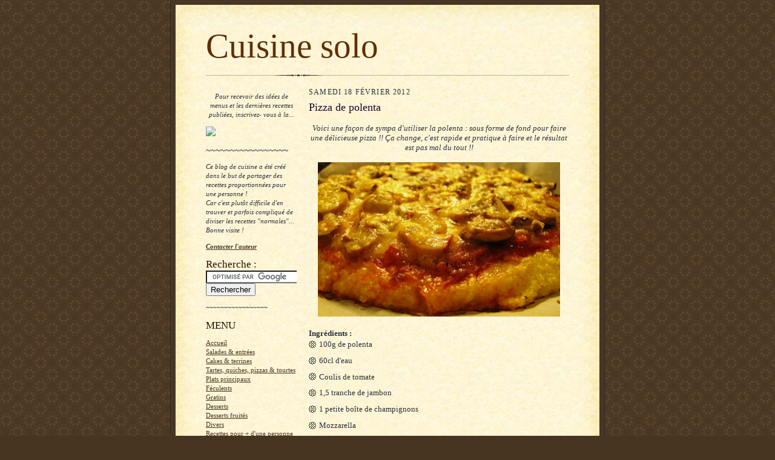

--- FILE ---
content_type: text/html; charset=UTF-8
request_url: https://cuisinesolo.blogspot.com/2012/02/pizza-de-polenta.html?showComment=1341432192268
body_size: 20773
content:
<!DOCTYPE html>
<html dir='ltr'>
<head>
<link href='https://www.blogger.com/static/v1/widgets/2944754296-widget_css_bundle.css' rel='stylesheet' type='text/css'/>
<meta content='text/html; charset=UTF-8' http-equiv='Content-Type'/>
<meta content='blogger' name='generator'/>
<link href='https://cuisinesolo.blogspot.com/favicon.ico' rel='icon' type='image/x-icon'/>
<link href='http://cuisinesolo.blogspot.com/2012/02/pizza-de-polenta.html' rel='canonical'/>
<link rel="alternate" type="application/atom+xml" title="Cuisine solo - Atom" href="https://cuisinesolo.blogspot.com/feeds/posts/default" />
<link rel="alternate" type="application/rss+xml" title="Cuisine solo - RSS" href="https://cuisinesolo.blogspot.com/feeds/posts/default?alt=rss" />
<link rel="service.post" type="application/atom+xml" title="Cuisine solo - Atom" href="https://www.blogger.com/feeds/225005778324862047/posts/default" />

<link rel="alternate" type="application/atom+xml" title="Cuisine solo - Atom" href="https://cuisinesolo.blogspot.com/feeds/3361956845205239034/comments/default" />
<!--Can't find substitution for tag [blog.ieCssRetrofitLinks]-->
<link href='https://blogger.googleusercontent.com/img/b/R29vZ2xl/AVvXsEgK4Z8fifpkBZaIniS6W9QFdKBVC-1D-p311fKmq8CgRjxNLCvt9cH8faphdWAkZOsiYGWi3EgHVWWvfcdvUhKO46c_AJNrMlpJYznpW2CFShD1PTfHTRave11aWT5iVn0nARVhyphenhyphenoz6YD6g/s400/Pizza+polenta+4.JPG' rel='image_src'/>
<meta content='http://cuisinesolo.blogspot.com/2012/02/pizza-de-polenta.html' property='og:url'/>
<meta content='Pizza de polenta' property='og:title'/>
<meta content=' Voici une façon de sympa d&#39;utiliser la polenta : sous forme de fond pour faire une délicieuse pizza !! Ça change, c&#39;est rapide et pratique ...' property='og:description'/>
<meta content='https://blogger.googleusercontent.com/img/b/R29vZ2xl/AVvXsEgK4Z8fifpkBZaIniS6W9QFdKBVC-1D-p311fKmq8CgRjxNLCvt9cH8faphdWAkZOsiYGWi3EgHVWWvfcdvUhKO46c_AJNrMlpJYznpW2CFShD1PTfHTRave11aWT5iVn0nARVhyphenhyphenoz6YD6g/w1200-h630-p-k-no-nu/Pizza+polenta+4.JPG' property='og:image'/>
<title>Cuisine solo: Pizza de polenta</title>
<style id='page-skin-1' type='text/css'><!--
/*
-----------------------------------------------------
Blogger Template Style Sheet
Name:     Scribe
Date:     27 Feb 2004
Updated by: Blogger Team
------------------------------------------------------ */
/* Defaults
----------------------------------------------- */
body {
margin:0;
padding:0;
font-size: small;
text-align:center;
color:#29303b;
line-height:1.3em;
background:#483521 url("https://resources.blogblog.com/blogblog/data/scribe/bg.gif") repeat;
}
blockquote {
font-style:italic;
padding:0 32px;
line-height:1.6;
margin-top:0;
margin-right:0;
margin-bottom:.6em;
margin-left:0;
}
p {
margin:0;
padding:0;
}
abbr, acronym {
cursor:help;
font-style:normal;
}
code {
font-size: 90%;
white-space:normal;
color:#666;
}
hr {display:none;}
img {border:0;}
/* Link styles */
a:link {
color:#473624;
text-decoration:underline;
}
a:visited {
color: #956839;
text-decoration:underline;
}
a:hover {
color: #956839;
text-decoration:underline;
}
a:active {
color: #956839;
}
/* Layout
----------------------------------------------- */
#outer-wrapper {
background-color:#473624;
border-left:1px solid #332A24;
border-right:1px solid #332A24;
width:700px;
margin:0px auto;
padding:8px;
text-align:center;
font: normal normal 100% Georgia, Times New Roman,Sans-Serif;;
}
#main-top {
width:700px;
height:49px;
background:#FFF3DB url("https://resources.blogblog.com/blogblog/data/scribe/bg_paper_top.jpg") no-repeat top left;
margin:0px;
padding:0px;
display:block;
}
#main-bot {
width:700px;
height:81px;
background:#FFF3DB url("https://resources.blogblog.com/blogblog/data/scribe/bg_paper_bot.jpg") no-repeat top left;
margin:0;
padding:0;
display:block;
}
#wrap2 {
width:700px;
background:#FFF3DB url("https://resources.blogblog.com/blogblog/data/scribe/bg_paper_mid.jpg") repeat-y;
margin-top: -14px;
margin-right: 0px;
margin-bottom: 0px;
margin-left: 0px;
text-align:left;
display:block;
}
#wrap3 {
padding:0 50px;
}
.Header {
}
h1 {
margin:0;
padding-top:0;
padding-right:0;
padding-bottom:6px;
padding-left:0;
font: normal normal 439% Georgia, Times, serif;
color: #612e00;
}
h1 a:link {
text-decoration:none;
color: #612e00;
}
h1 a:visited {
text-decoration:none;
}
h1 a:hover {
border:0;
text-decoration:none;
}
.Header .description {
margin:0;
padding:0;
line-height:1.5em;
color: #29303B;
font: italic normal 100% Georgia, Times New Roman, sans-serif;
}
#sidebar-wrapper {
clear:left;
}
#main {
width:430px;
float:right;
padding:8px 0;
margin:0;
word-wrap: break-word; /* fix for long text breaking sidebar float in IE */
overflow: hidden;     /* fix for long non-text content breaking IE sidebar float */
}
#sidebar {
width:150px;
float:left;
padding:8px 0;
margin:0;
word-wrap: break-word; /* fix for long text breaking sidebar float in IE */
overflow: hidden;     /* fix for long non-text content breaking IE sidebar float */
}
#footer {
clear:both;
background:url("https://resources.blogblog.com/blogblog/data/scribe/divider.gif") no-repeat top left;
padding-top:10px;
_padding-top:6px; /* IE Windows target */
}
#footer p {
line-height:1.5em;
font-size:75%;
}
/* Typography :: Main entry
----------------------------------------------- */
h2.date-header {
font-weight:normal;
text-transform:uppercase;
letter-spacing:.1em;
font-size:90%;
margin:0;
padding:0;
}
.post {
margin-top:8px;
margin-right:0;
margin-bottom:24px;
margin-left:0;
}
.post h3 {
font-weight:normal;
font-size:140%;
color:#1b0431;
margin:0;
padding:0;
}
.post h3 a {
color: #1b0431;
}
.post-body p {
line-height:1.5em;
margin-top:0;
margin-right:0;
margin-bottom:.6em;
margin-left:0;
}
.post-footer {
font-family: Verdana, sans-serif;
font-size:74%;
border-top:1px solid #BFB186;
padding-top:6px;
}
.post-footer a {
margin-right: 6px;
}
.post ul {
margin:0;
padding:0;
}
.post li {
line-height:1.5em;
list-style:none;
background:url("https://resources.blogblog.com/blogblog/data/scribe/list_icon.gif") no-repeat left .3em;
vertical-align:top;
padding-top: 0;
padding-right: 0;
padding-bottom: .6em;
padding-left: 17px;
margin:0;
}
.feed-links {
clear: both;
line-height: 2.5em;
}
#blog-pager-newer-link {
float: left;
}
#blog-pager-older-link {
float: right;
}
#blog-pager {
text-align: center;
}
/* Typography :: Sidebar
----------------------------------------------- */
.sidebar h2 {
margin:0;
padding:0;
color:#211104;
font: normal normal 150% Georgia, Times, serif;
}
.sidebar h2 img {
margin-bottom:-4px;
}
.sidebar .widget {
font-size:86%;
margin-top:6px;
margin-right:0;
margin-bottom:12px;
margin-left:0;
padding:0;
line-height: 1.4em;
}
.sidebar ul li {
list-style: none;
margin:0;
}
.sidebar ul {
margin-left: 0;
padding-left: 0;
}
/* Comments
----------------------------------------------- */
#comments {}
#comments h4 {
font-weight:normal;
font-size:120%;
color:#29303B;
margin:0;
padding:0;
}
#comments-block {
line-height:1.5em;
}
.comment-author {
background:url("https://resources.blogblog.com/blogblog/data/scribe/list_icon.gif") no-repeat 2px .35em;
margin:.5em 0 0;
padding-top:0;
padding-right:0;
padding-bottom:0;
padding-left:20px;
font-weight:bold;
}
.comment-body {
margin:0;
padding-top:0;
padding-right:0;
padding-bottom:0;
padding-left:20px;
}
.comment-body p {
font-size:100%;
margin-top:0;
margin-right:0;
margin-bottom:.2em;
margin-left:0;
}
.comment-footer {
color:#29303B;
font-size:74%;
margin:0 0 10px;
padding-top:0;
padding-right:0;
padding-bottom:.75em;
padding-left:20px;
}
.comment-footer a:link {
color:#473624;
text-decoration:underline;
}
.comment-footer a:visited {
color:#716E6C;
text-decoration:underline;
}
.comment-footer a:hover {
color:#956839;
text-decoration:underline;
}
.comment-footer a:active {
color:#956839;
text-decoration:none;
}
.deleted-comment {
font-style:italic;
color:gray;
}
/* Profile
----------------------------------------------- */
#main .profile-data {
display:inline;
}
.profile-datablock, .profile-textblock {
margin-top:0;
margin-right:0;
margin-bottom:4px;
margin-left:0;
}
.profile-data {
margin:0;
padding-top:0;
padding-right:8px;
padding-bottom:0;
padding-left:0;
text-transform:uppercase;
letter-spacing:.1em;
font-size:90%;
color:#211104;
}
.profile-img {
float: left;
margin-top: 0;
margin-right: 5px;
margin-bottom: 5px;
margin-left: 0;
border:1px solid #A2907D;
padding:2px;
}
#header .widget, #main .widget {
margin-bottom:12px;
padding-bottom:12px;
}
#header {
background:url("https://resources.blogblog.com/blogblog/data/scribe/divider.gif") no-repeat bottom left;
}
/** Page structure tweaks for layout editor wireframe */
body#layout #outer-wrapper {
margin-top: 0;
padding-top: 0;
}
body#layout #wrap2,
body#layout #wrap3 {
margin-top: 0;
}
body#layout #main-top {
display:none;
}

--></style>
<link href='https://www.blogger.com/dyn-css/authorization.css?targetBlogID=225005778324862047&amp;zx=f792ddda-272a-4fd9-9f3a-3810339d3f0a' media='none' onload='if(media!=&#39;all&#39;)media=&#39;all&#39;' rel='stylesheet'/><noscript><link href='https://www.blogger.com/dyn-css/authorization.css?targetBlogID=225005778324862047&amp;zx=f792ddda-272a-4fd9-9f3a-3810339d3f0a' rel='stylesheet'/></noscript>
<meta name='google-adsense-platform-account' content='ca-host-pub-1556223355139109'/>
<meta name='google-adsense-platform-domain' content='blogspot.com'/>

<!-- data-ad-client=ca-pub-0681948208587176 -->

</head>
<body>
<div class='navbar no-items section' id='navbar'>
</div>
<div id='outer-wrapper'>
<div id='main-top'></div>
<!-- placeholder for image -->
<div id='wrap2'><div id='wrap3'>
<div class='header section' id='header'><div class='widget Header' data-version='1' id='Header1'>
<div id='header-inner'>
<div class='titlewrapper'>
<h1 class='title'>
<a href='https://cuisinesolo.blogspot.com/'>
Cuisine solo
</a>
</h1>
</div>
<div class='descriptionwrapper'>
<p class='description'><span>
</span></p>
</div>
</div>
</div></div>
<div id='crosscol-wrapper' style='text-align:center'>
<div class='crosscol no-items section' id='crosscol'></div>
</div>
<div id='sidebar-wrapper'>
<div class='sidebar section' id='sidebar'><div class='widget Text' data-version='1' id='Text4'>
<div class='widget-content'>
<span style="font-style: italic;"><center>Pour recevoir des idées de menus et les dernières recettes publiées, inscrivez- vous à la...</center></span>
</div>
<div class='clear'></div>
</div><div class='widget HTML' data-version='1' id='HTML3'>
<div class='widget-content'>
<a href="http://ymlp.com/xgmuwubygmgj" target=_blank><img src="https://lh3.googleusercontent.com/blogger_img_proxy/AEn0k_tNpQziGN5wJMH2GTo3hGWCefXhVOyPAXZZddt_PwPC88UdJPIXXT0EzjN1Qh9qTZGJn96nUPuQgS2cMPQvoNYOIdHtmOdayNhrcMYZ=s0-d" border="0"></a>
</div>
<div class='clear'></div>
</div><div class='widget Text' data-version='1' id='Text2'>
<div class='widget-content'>
<!--[if gte mso 9]><xml>  <w:worddocument>   <w:view>Normal</w:View>   <w:zoom>0</w:Zoom>   <w:trackmoves/>   <w:trackformatting/>   <w:hyphenationzone>21</w:HyphenationZone>   <w:punctuationkerning/>   <w:validateagainstschemas/>   <w:saveifxmlinvalid>false</w:SaveIfXMLInvalid>   <w:ignoremixedcontent>false</w:IgnoreMixedContent>   <w:alwaysshowplaceholdertext>false</w:AlwaysShowPlaceholderText>   <w:donotpromoteqf/>   <w:lidthemeother>FR</w:LidThemeOther>   <w:lidthemeasian>X-NONE</w:LidThemeAsian>   <w:lidthemecomplexscript>X-NONE</w:LidThemeComplexScript>   <w:compatibility>    <w:breakwrappedtables/>    <w:snaptogridincell/>    <w:wraptextwithpunct/>    <w:useasianbreakrules/>    <w:dontgrowautofit/>    <w:splitpgbreakandparamark/>    <w:dontvertaligncellwithsp/>    <w:dontbreakconstrainedforcedtables/>    <w:dontvertalignintxbx/>    <w:word11kerningpairs/>    <w:cachedcolbalance/>   </w:Compatibility>   <w:browserlevel>MicrosoftInternetExplorer4</w:BrowserLevel>   <m:mathpr>    <m:mathfont val="Cambria Math">    <m:brkbin val="before">    <m:brkbinsub val="&#45;-">    <m:smallfrac val="off">    <m:dispdef/>    <m:lmargin val="0">    <m:rmargin val="0">    <m:defjc val="centerGroup">    <m:wrapindent val="1440">    <m:intlim val="subSup">    <m:narylim val="undOvr">   </m:mathPr></w:WordDocument> </xml><![endif]--><!--[if gte mso 9]><xml>  <w:latentstyles deflockedstate="false" defunhidewhenused="true" defsemihidden="true" defqformat="false" defpriority="99" latentstylecount="267">   <w:lsdexception locked="false" priority="0" semihidden="false" unhidewhenused="false" qformat="true" name="Normal">   <w:lsdexception locked="false" priority="9" semihidden="false" unhidewhenused="false" qformat="true" name="heading 1">   <w:lsdexception locked="false" priority="9" qformat="true" name="heading 2">   <w:lsdexception locked="false" priority="9" qformat="true" name="heading 3">   <w:lsdexception locked="false" priority="9" qformat="true" name="heading 4">   <w:lsdexception locked="false" priority="9" qformat="true" name="heading 5">   <w:lsdexception locked="false" priority="9" qformat="true" name="heading 6">   <w:lsdexception locked="false" priority="9" qformat="true" name="heading 7">   <w:lsdexception locked="false" priority="9" qformat="true" name="heading 8">   <w:lsdexception locked="false" priority="9" qformat="true" name="heading 9">   <w:lsdexception locked="false" priority="39" name="toc 1">   <w:lsdexception locked="false" priority="39" name="toc 2">   <w:lsdexception locked="false" priority="39" name="toc 3">   <w:lsdexception locked="false" priority="39" name="toc 4">   <w:lsdexception locked="false" priority="39" name="toc 5">   <w:lsdexception locked="false" priority="39" name="toc 6">   <w:lsdexception locked="false" priority="39" name="toc 7">   <w:lsdexception locked="false" priority="39" name="toc 8">   <w:lsdexception locked="false" priority="39" name="toc 9">   <w:lsdexception locked="false" priority="35" qformat="true" name="caption">   <w:lsdexception locked="false" priority="10" semihidden="false" unhidewhenused="false" qformat="true" name="Title">   <w:lsdexception locked="false" priority="1" name="Default Paragraph Font">   <w:lsdexception locked="false" priority="11" semihidden="false" unhidewhenused="false" qformat="true" name="Subtitle">   <w:lsdexception locked="false" priority="22" semihidden="false" unhidewhenused="false" qformat="true" name="Strong">   <w:lsdexception locked="false" priority="20" semihidden="false" unhidewhenused="false" qformat="true" name="Emphasis">   <w:lsdexception locked="false" priority="59" semihidden="false" unhidewhenused="false" name="Table Grid">   <w:lsdexception locked="false" unhidewhenused="false" name="Placeholder Text">   <w:lsdexception locked="false" priority="1" semihidden="false" unhidewhenused="false" qformat="true" name="No Spacing">   <w:lsdexception locked="false" priority="60" semihidden="false" unhidewhenused="false" name="Light Shading">   <w:lsdexception locked="false" priority="61" semihidden="false" unhidewhenused="false" name="Light List">   <w:lsdexception locked="false" priority="62" semihidden="false" unhidewhenused="false" name="Light Grid">   <w:lsdexception locked="false" priority="63" semihidden="false" unhidewhenused="false" name="Medium Shading 1">   <w:lsdexception locked="false" priority="64" semihidden="false" unhidewhenused="false" name="Medium Shading 2">   <w:lsdexception locked="false" priority="65" semihidden="false" unhidewhenused="false" name="Medium List 1">   <w:lsdexception locked="false" priority="66" semihidden="false" unhidewhenused="false" name="Medium List 2">   <w:lsdexception locked="false" priority="67" semihidden="false" unhidewhenused="false" name="Medium Grid 1">   <w:lsdexception locked="false" priority="68" semihidden="false" unhidewhenused="false" name="Medium Grid 2">   <w:lsdexception locked="false" priority="69" semihidden="false" unhidewhenused="false" name="Medium Grid 3">   <w:lsdexception locked="false" priority="70" semihidden="false" unhidewhenused="false" name="Dark List">   <w:lsdexception locked="false" priority="71" semihidden="false" unhidewhenused="false" name="Colorful Shading">   <w:lsdexception locked="false" priority="72" semihidden="false" unhidewhenused="false" name="Colorful List">   <w:lsdexception locked="false" priority="73" semihidden="false" unhidewhenused="false" name="Colorful Grid">   <w:lsdexception locked="false" priority="60" semihidden="false" unhidewhenused="false" name="Light Shading Accent 1">   <w:lsdexception locked="false" priority="61" semihidden="false" unhidewhenused="false" name="Light List Accent 1">   <w:lsdexception locked="false" priority="62" semihidden="false" unhidewhenused="false" name="Light Grid Accent 1">   <w:lsdexception locked="false" priority="63" semihidden="false" unhidewhenused="false" name="Medium Shading 1 Accent 1">   <w:lsdexception locked="false" priority="64" semihidden="false" unhidewhenused="false" name="Medium Shading 2 Accent 1">   <w:lsdexception locked="false" priority="65" semihidden="false" unhidewhenused="false" name="Medium List 1 Accent 1">   <w:lsdexception locked="false" unhidewhenused="false" name="Revision">   <w:lsdexception locked="false" priority="34" semihidden="false" unhidewhenused="false" qformat="true" name="List Paragraph">   <w:lsdexception locked="false" priority="29" semihidden="false" unhidewhenused="false" qformat="true" name="Quote">   <w:lsdexception locked="false" priority="30" semihidden="false" unhidewhenused="false" qformat="true" name="Intense Quote">   <w:lsdexception locked="false" priority="66" semihidden="false" unhidewhenused="false" name="Medium List 2 Accent 1">   <w:lsdexception locked="false" priority="67" semihidden="false" unhidewhenused="false" name="Medium Grid 1 Accent 1">   <w:lsdexception locked="false" priority="68" semihidden="false" unhidewhenused="false" name="Medium Grid 2 Accent 1">   <w:lsdexception locked="false" priority="69" semihidden="false" unhidewhenused="false" name="Medium Grid 3 Accent 1">   <w:lsdexception locked="false" priority="70" semihidden="false" unhidewhenused="false" name="Dark List Accent 1">   <w:lsdexception locked="false" priority="71" semihidden="false" unhidewhenused="false" name="Colorful Shading Accent 1">   <w:lsdexception locked="false" priority="72" semihidden="false" unhidewhenused="false" name="Colorful List Accent 1">   <w:lsdexception locked="false" priority="73" semihidden="false" unhidewhenused="false" name="Colorful Grid Accent 1">   <w:lsdexception locked="false" priority="60" semihidden="false" unhidewhenused="false" name="Light Shading Accent 2">   <w:lsdexception locked="false" priority="61" semihidden="false" unhidewhenused="false" name="Light List Accent 2">   <w:lsdexception locked="false" priority="62" semihidden="false" unhidewhenused="false" name="Light Grid Accent 2">   <w:lsdexception locked="false" priority="63" semihidden="false" unhidewhenused="false" name="Medium Shading 1 Accent 2">   <w:lsdexception locked="false" priority="64" semihidden="false" unhidewhenused="false" name="Medium Shading 2 Accent 2">   <w:lsdexception locked="false" priority="65" semihidden="false" unhidewhenused="false" name="Medium List 1 Accent 2">   <w:lsdexception locked="false" priority="66" semihidden="false" unhidewhenused="false" name="Medium List 2 Accent 2">   <w:lsdexception locked="false" priority="67" semihidden="false" unhidewhenused="false" name="Medium Grid 1 Accent 2">   <w:lsdexception locked="false" priority="68" semihidden="false" unhidewhenused="false" name="Medium Grid 2 Accent 2">   <w:lsdexception locked="false" priority="69" semihidden="false" unhidewhenused="false" name="Medium Grid 3 Accent 2">   <w:lsdexception locked="false" priority="70" semihidden="false" unhidewhenused="false" name="Dark List Accent 2">   <w:lsdexception locked="false" priority="71" semihidden="false" unhidewhenused="false" name="Colorful Shading Accent 2">   <w:lsdexception locked="false" priority="72" semihidden="false" unhidewhenused="false" name="Colorful List Accent 2">   <w:lsdexception locked="false" priority="73" semihidden="false" unhidewhenused="false" name="Colorful Grid Accent 2">   <w:lsdexception locked="false" priority="60" semihidden="false" unhidewhenused="false" name="Light Shading Accent 3">   <w:lsdexception locked="false" priority="61" semihidden="false" unhidewhenused="false" name="Light List Accent 3">   <w:lsdexception locked="false" priority="62" semihidden="false" unhidewhenused="false" name="Light Grid Accent 3">   <w:lsdexception locked="false" priority="63" semihidden="false" unhidewhenused="false" name="Medium Shading 1 Accent 3">   <w:lsdexception locked="false" priority="64" semihidden="false" unhidewhenused="false" name="Medium Shading 2 Accent 3">   <w:lsdexception locked="false" priority="65" semihidden="false" unhidewhenused="false" name="Medium List 1 Accent 3">   <w:lsdexception locked="false" priority="66" semihidden="false" unhidewhenused="false" name="Medium List 2 Accent 3">   <w:lsdexception locked="false" priority="67" semihidden="false" unhidewhenused="false" name="Medium Grid 1 Accent 3">   <w:lsdexception locked="false" priority="68" semihidden="false" unhidewhenused="false" name="Medium Grid 2 Accent 3">   <w:lsdexception locked="false" priority="69" semihidden="false" unhidewhenused="false" name="Medium Grid 3 Accent 3">   <w:lsdexception locked="false" priority="70" semihidden="false" unhidewhenused="false" name="Dark List Accent 3">   <w:lsdexception locked="false" priority="71" semihidden="false" unhidewhenused="false" name="Colorful Shading Accent 3">   <w:lsdexception locked="false" priority="72" semihidden="false" unhidewhenused="false" name="Colorful List Accent 3">   <w:lsdexception locked="false" priority="73" semihidden="false" unhidewhenused="false" name="Colorful Grid Accent 3">   <w:lsdexception locked="false" priority="60" semihidden="false" unhidewhenused="false" name="Light Shading Accent 4">   <w:lsdexception locked="false" priority="61" semihidden="false" unhidewhenused="false" name="Light List Accent 4">   <w:lsdexception locked="false" priority="62" semihidden="false" unhidewhenused="false" name="Light Grid Accent 4">   <w:lsdexception locked="false" priority="63" semihidden="false" unhidewhenused="false" name="Medium Shading 1 Accent 4">   <w:lsdexception locked="false" priority="64" semihidden="false" unhidewhenused="false" name="Medium Shading 2 Accent 4">   <w:lsdexception locked="false" priority="65" semihidden="false" unhidewhenused="false" name="Medium List 1 Accent 4">   <w:lsdexception locked="false" priority="66" semihidden="false" unhidewhenused="false" name="Medium List 2 Accent 4">   <w:lsdexception locked="false" priority="67" semihidden="false" unhidewhenused="false" name="Medium Grid 1 Accent 4">   <w:lsdexception locked="false" priority="68" semihidden="false" unhidewhenused="false" name="Medium Grid 2 Accent 4">   <w:lsdexception locked="false" priority="69" semihidden="false" unhidewhenused="false" name="Medium Grid 3 Accent 4">   <w:lsdexception locked="false" priority="70" semihidden="false" unhidewhenused="false" name="Dark List Accent 4">   <w:lsdexception locked="false" priority="71" semihidden="false" unhidewhenused="false" name="Colorful Shading Accent 4">   <w:lsdexception locked="false" priority="72" semihidden="false" unhidewhenused="false" name="Colorful List Accent 4">   <w:lsdexception locked="false" priority="73" semihidden="false" unhidewhenused="false" name="Colorful Grid Accent 4">   <w:lsdexception locked="false" priority="60" semihidden="false" unhidewhenused="false" name="Light Shading Accent 5">   <w:lsdexception locked="false" priority="61" semihidden="false" unhidewhenused="false" name="Light List Accent 5">   <w:lsdexception locked="false" priority="62" semihidden="false" unhidewhenused="false" name="Light Grid Accent 5">   <w:lsdexception locked="false" priority="63" semihidden="false" unhidewhenused="false" name="Medium Shading 1 Accent 5">   <w:lsdexception locked="false" priority="64" semihidden="false" unhidewhenused="false" name="Medium Shading 2 Accent 5">   <w:lsdexception locked="false" priority="65" semihidden="false" unhidewhenused="false" name="Medium List 1 Accent 5">   <w:lsdexception locked="false" priority="66" semihidden="false" unhidewhenused="false" name="Medium List 2 Accent 5">   <w:lsdexception locked="false" priority="67" semihidden="false" unhidewhenused="false" name="Medium Grid 1 Accent 5">   <w:lsdexception locked="false" priority="68" semihidden="false" unhidewhenused="false" name="Medium Grid 2 Accent 5">   <w:lsdexception locked="false" priority="69" semihidden="false" unhidewhenused="false" name="Medium Grid 3 Accent 5">   <w:lsdexception locked="false" priority="70" semihidden="false" unhidewhenused="false" name="Dark List Accent 5">   <w:lsdexception locked="false" priority="71" semihidden="false" unhidewhenused="false" name="Colorful Shading Accent 5">   <w:lsdexception locked="false" priority="72" semihidden="false" unhidewhenused="false" name="Colorful List Accent 5">   <w:lsdexception locked="false" priority="73" semihidden="false" unhidewhenused="false" name="Colorful Grid Accent 5">   <w:lsdexception locked="false" priority="60" semihidden="false" unhidewhenused="false" name="Light Shading Accent 6">   <w:lsdexception locked="false" priority="61" semihidden="false" unhidewhenused="false" name="Light List Accent 6">   <w:lsdexception locked="false" priority="62" semihidden="false" unhidewhenused="false" name="Light Grid Accent 6">   <w:lsdexception locked="false" priority="63" semihidden="false" unhidewhenused="false" name="Medium Shading 1 Accent 6">   <w:lsdexception locked="false" priority="64" semihidden="false" unhidewhenused="false" name="Medium Shading 2 Accent 6">   <w:lsdexception locked="false" priority="65" semihidden="false" unhidewhenused="false" name="Medium List 1 Accent 6">   <w:lsdexception locked="false" priority="66" semihidden="false" unhidewhenused="false" name="Medium List 2 Accent 6">   <w:lsdexception locked="false" priority="67" semihidden="false" unhidewhenused="false" name="Medium Grid 1 Accent 6">   <w:lsdexception locked="false" priority="68" semihidden="false" unhidewhenused="false" name="Medium Grid 2 Accent 6">   <w:lsdexception locked="false" priority="69" semihidden="false" unhidewhenused="false" name="Medium Grid 3 Accent 6">   <w:lsdexception locked="false" priority="70" semihidden="false" unhidewhenused="false" name="Dark List Accent 6">   <w:lsdexception locked="false" priority="71" semihidden="false" unhidewhenused="false" name="Colorful Shading Accent 6">   <w:lsdexception locked="false" priority="72" semihidden="false" unhidewhenused="false" name="Colorful List Accent 6">   <w:lsdexception locked="false" priority="73" semihidden="false" unhidewhenused="false" name="Colorful Grid Accent 6">   <w:lsdexception locked="false" priority="19" semihidden="false" unhidewhenused="false" qformat="true" name="Subtle Emphasis">   <w:lsdexception locked="false" priority="21" semihidden="false" unhidewhenused="false" qformat="true" name="Intense Emphasis">   <w:lsdexception locked="false" priority="31" semihidden="false" unhidewhenused="false" qformat="true" name="Subtle Reference">   <w:lsdexception locked="false" priority="32" semihidden="false" unhidewhenused="false" qformat="true" name="Intense Reference">   <w:lsdexception locked="false" priority="33" semihidden="false" unhidewhenused="false" qformat="true" name="Book Title">   <w:lsdexception locked="false" priority="37" name="Bibliography">   <w:lsdexception locked="false" priority="39" qformat="true" name="TOC Heading">  </w:LatentStyles> </xml><![endif]--><style> <!--  /* Font Definitions */  @font-face 	{font-family:"Cambria Math"; 	panose-1:2 4 5 3 5 4 6 3 2 4; 	mso-font-charset:0; 	mso-generic-font-family:roman; 	mso-font-pitch:variable; 	mso-font-signature:-1610611985 1107304683 0 0 159 0;} @font-face 	{font-family:Calibri; 	panose-1:2 15 5 2 2 2 4 3 2 4; 	mso-font-charset:0; 	mso-generic-font-family:swiss; 	mso-font-pitch:variable; 	mso-font-signature:-1610611985 1073750139 0 0 159 0;} @font-face 	{font-family:"Wingdings 2"; 	panose-1:5 2 1 2 1 5 7 7 7 7; 	mso-font-charset:2; 	mso-generic-font-family:roman; 	mso-font-pitch:variable; 	mso-font-signature:0 268435456 0 0 -2147483648 0;}  /* Style Definitions */  p.MsoNormal, li.MsoNormal, div.MsoNormal 	{mso-style-unhide:no; 	mso-style-qformat:yes; 	mso-style-parent:""; 	margin:0cm; 	margin-bottom:.0001pt; 	mso-pagination:widow-orphan; 	font-size:11.0pt; 	font-family:"Calibri","sans-serif"; 	mso-ascii-font-family:Calibri; 	mso-ascii-theme-font:minor-latin; 	mso-fareast-font-family:Calibri; 	mso-fareast-theme-font:minor-latin; 	mso-hansi-font-family:Calibri; 	mso-hansi-theme-font:minor-latin; 	mso-bidi-font-family:"Times New Roman"; 	mso-bidi-theme-font:minor-bidi; 	mso-fareast-language:EN-US;} span.EmailStyle15 	{mso-style-type:personal; 	mso-style-noshow:yes; 	mso-style-unhide:no; 	mso-ansi-font-size:11.0pt; 	mso-bidi-font-size:11.0pt; 	font-family:"Calibri","sans-serif"; 	mso-ascii-font-family:Calibri; 	mso-ascii-theme-font:minor-latin; 	mso-fareast-font-family:Calibri; 	mso-fareast-theme-font:minor-latin; 	mso-hansi-font-family:Calibri; 	mso-hansi-theme-font:minor-latin; 	mso-bidi-font-family:"Times New Roman"; 	mso-bidi-theme-font:minor-bidi; 	color:windowtext;} .MsoChpDefault 	{mso-style-type:export-only; 	mso-default-props:yes; 	mso-ascii-font-family:Calibri; 	mso-ascii-theme-font:minor-latin; 	mso-fareast-font-family:Calibri; 	mso-fareast-theme-font:minor-latin; 	mso-hansi-font-family:Calibri; 	mso-hansi-theme-font:minor-latin; 	mso-bidi-font-family:"Times New Roman"; 	mso-bidi-theme-font:minor-bidi; 	mso-fareast-language:EN-US;} @page Section1 	{size:612.0pt 792.0pt; 	margin:70.85pt 70.85pt 70.85pt 70.85pt; 	mso-header-margin:36.0pt; 	mso-footer-margin:36.0pt; 	mso-paper-source:0;} div.Section1 	{page:Section1;} --> </style><!--[if gte mso 10]> <style>  /* Style Definitions */  table.MsoNormalTable 	{mso-style-name:"Tableau Normal"; 	mso-tstyle-rowband-size:0; 	mso-tstyle-colband-size:0; 	mso-style-noshow:yes; 	mso-style-priority:99; 	mso-style-qformat:yes; 	mso-style-parent:""; 	mso-padding-alt:0cm 5.4pt 0cm 5.4pt; 	mso-para-margin:0cm; 	mso-para-margin-bottom:.0001pt; 	mso-pagination:widow-orphan; 	font-size:11.0pt; 	font-family:"Calibri","sans-serif"; 	mso-ascii-font-family:Calibri; 	mso-ascii-theme-font:minor-latin; 	mso-fareast-font-family:"Times New Roman"; 	mso-fareast-theme-font:minor-fareast; 	mso-hansi-font-family:Calibri; 	mso-hansi-theme-font:minor-latin;} </style> <![endif]-->  <p class="MsoNormal"><span style=";font-family:&quot;;"><span style="">~~~</span><span style="">~~~</span><span style="">~~~</span><span style="">~~~</span><span style="">~~~</span></span><span style=";font-family:&quot;;"><span style="">~~</span></span><br/><o:p></o:p></p>
</div>
<div class='clear'></div>
</div><div class='widget Text' data-version='1' id='Text1'>
<div class='widget-content'>
<span style="font-style: italic;">Ce blog de cuisine a été créé dans le but de partager des recettes proportionnées pour une personne !</span><br/><span style="font-style: italic;">Car c'est plutôt difficile d'en trouver et parfois compliqué de diviser les recettes "normales"...</span><br/><span style="font-style: italic;">Bonne visite !<br/></span>
</div>
<div class='clear'></div>
</div><div class='widget HTML' data-version='1' id='HTML6'>
<div class='widget-content'>
<a style="font-style: italic; font-weight: bold;" href="mailto:cuisinesolo@free.fr?subject=Contact">Contacter l'auteur</a>
</div>
<div class='clear'></div>
</div><div class='widget HTML' data-version='1' id='HTML5'>
<h2 class='title'>Recherche :</h2>
<div class='widget-content'>
<form action="http://www.google.fr/cse" id="cse-search-box" target="_blank">
  <div>
    <input type="hidden" name="cx" value="partner-pub-3699712101018686:50t59nm2jl9" />
    <input type="hidden" name="ie" value="ISO-8859-1" />
    <input type="text" name="q" size="20" />
    <input type="submit" name="sa" value="Rechercher" />
  </div>
</form>
<script type="text/javascript" src="//www.google.fr/cse/brand?form=cse-search-box&amp;lang=fr"></script>
</div>
<div class='clear'></div>
</div><div class='widget Text' data-version='1' id='Text5'>
<div class='widget-content'>
~~~~~~~~~~~~~~~~~<br/>
</div>
<div class='clear'></div>
</div><div class='widget PageList' data-version='1' id='PageList1'>
<h2>MENU</h2>
<div class='widget-content'>
<ul>
<li>
<a href='https://cuisinesolo.blogspot.com/'>Accueil</a>
</li>
<li>
<a href='https://cuisinesolo.blogspot.com/p/salades.html'>Salades &amp; entrées</a>
</li>
<li>
<a href='https://cuisinesolo.blogspot.com/p/cakes-et-terrines.html'>Cakes & terrines</a>
</li>
<li>
<a href='https://cuisinesolo.blogspot.com/p/tartes-quiches-pizzas-tourtes.html'>Tartes, quiches, pizzas & tourtes</a>
</li>
<li>
<a href='https://cuisinesolo.blogspot.com/p/plats-principaux.html'>Plats principaux</a>
</li>
<li>
<a href='https://cuisinesolo.blogspot.com/p/riz-pates-co.html'>Féculents</a>
</li>
<li>
<a href='https://cuisinesolo.blogspot.com/p/gratins.html'>Gratins</a>
</li>
<li>
<a href='https://cuisinesolo.blogspot.com/p/desserts.html'>Desserts</a>
</li>
<li>
<a href='https://cuisinesolo.blogspot.com/p/desserts-fruites.html'>Desserts fruités</a>
</li>
<li>
<a href='https://cuisinesolo.blogspot.com/p/divers.html'>Divers</a>
</li>
<li>
<a href='https://cuisinesolo.blogspot.com/p/recettes-pour-dune-personne.html'>Recettes pour + d'une personne</a>
</li>
<li>
<a href='https://cuisinesolo.blogspot.com/p/ustensiles.html'>Ustensiles</a>
</li>
<li>
<a href='https://cuisinesolo.blogspot.com/p/partenaires.html'>Partenaires</a>
</li>
</ul>
<div class='clear'></div>
</div>
</div><div class='widget Text' data-version='1' id='Text3'>
<div class='widget-content'>
<span style=""><span style="">~~~</span><span style="">~~~</span><span style="">~~~</span><span style="">~~~</span><span style="">~~~</span></span><span style=""><span style="">~~</span></span>
</div>
<div class='clear'></div>
</div><div class='widget HTML' data-version='1' id='HTML1'>
<div class='widget-content'>
<script type="text/javascript">
var gaJsHost = (("https:" == document.location.protocol) ? "https://ssl." : "http://www.");
document.write(unescape("%3Cscript src='" + gaJsHost + "google-analytics.com/ga.js' type='text/javascript'%3E%3C/script%3E"));
</script>
<script type="text/javascript">
try {
var pageTracker = _gat._getTracker("UA-12462933-1");
pageTracker._trackPageview();
} catch(err) {}</script>
</div>
<div class='clear'></div>
</div><div class='widget Image' data-version='1' id='Image4'>
<div class='widget-content'>
<a href='http://www.ideerecette.fr'>
<img alt='' height='105' id='Image4_img' src='https://blogger.googleusercontent.com/img/b/R29vZ2xl/AVvXsEi9noCimPDkaZzVKHgEvOM7RIoYsixuUYVGOG1nhtb6TGdihHh7Y1PqN2rwjrUUOviAeY4w5Vw3xwqJLSxiE6YGZm7wKdtWPYH6MrYmIs3x2EVRdFuI_Tzf-E0MH-7bhmN5vZRJvsn0WK_t/s150/reduit+logo+150x150.png' width='105'/>
</a>
<br/>
</div>
<div class='clear'></div>
</div></div>
</div>
<div class='main section' id='main'><div class='widget Blog' data-version='1' id='Blog1'>
<div class='blog-posts hfeed'>

          <div class="date-outer">
        
<h2 class='date-header'><span>samedi 18 février 2012</span></h2>

          <div class="date-posts">
        
<div class='post-outer'>
<div class='post hentry uncustomized-post-template' itemprop='blogPost' itemscope='itemscope' itemtype='http://schema.org/BlogPosting'>
<meta content='https://blogger.googleusercontent.com/img/b/R29vZ2xl/AVvXsEgK4Z8fifpkBZaIniS6W9QFdKBVC-1D-p311fKmq8CgRjxNLCvt9cH8faphdWAkZOsiYGWi3EgHVWWvfcdvUhKO46c_AJNrMlpJYznpW2CFShD1PTfHTRave11aWT5iVn0nARVhyphenhyphenoz6YD6g/s400/Pizza+polenta+4.JPG' itemprop='image_url'/>
<meta content='225005778324862047' itemprop='blogId'/>
<meta content='3361956845205239034' itemprop='postId'/>
<a name='3361956845205239034'></a>
<h3 class='post-title entry-title' itemprop='name'>
Pizza de polenta
</h3>
<div class='post-header'>
<div class='post-header-line-1'></div>
</div>
<div class='post-body entry-content' id='post-body-3361956845205239034' itemprop='description articleBody'>
<div style="text-align: center;"><br />
<span style="font-family: Georgia,&quot;Times New Roman&quot;,serif;"><span style="font-size: small;"><i>Voici une façon de sympa d'utiliser la polenta : sous forme de fond pour faire une délicieuse pizza !! Ça change, c'est rapide et pratique à faire et le résultat est pas mal du tout !!</i></span></span></div><div style="text-align: center;"><br />
</div><div class="separator" style="clear: both; text-align: center;"><a href="https://blogger.googleusercontent.com/img/b/R29vZ2xl/AVvXsEgK4Z8fifpkBZaIniS6W9QFdKBVC-1D-p311fKmq8CgRjxNLCvt9cH8faphdWAkZOsiYGWi3EgHVWWvfcdvUhKO46c_AJNrMlpJYznpW2CFShD1PTfHTRave11aWT5iVn0nARVhyphenhyphenoz6YD6g/s1600/Pizza+polenta+4.JPG" imageanchor="1" style="margin-left: 1em; margin-right: 1em;"><img border="0" height="255" src="https://blogger.googleusercontent.com/img/b/R29vZ2xl/AVvXsEgK4Z8fifpkBZaIniS6W9QFdKBVC-1D-p311fKmq8CgRjxNLCvt9cH8faphdWAkZOsiYGWi3EgHVWWvfcdvUhKO46c_AJNrMlpJYznpW2CFShD1PTfHTRave11aWT5iVn0nARVhyphenhyphenoz6YD6g/s400/Pizza+polenta+4.JPG" width="400" /></a></div><div style="text-align: center;"><br />
</div><div style="font-family: Georgia,&quot;Times New Roman&quot;,serif;"><span style="font-size: small;"><b>Ingrédients :</b></span></div><ul style="font-family: Georgia,&quot;Times New Roman&quot;,serif;"><li><span style="font-size: small;">100g de polenta</span></li>
<li><span style="font-size: small;">60cl d'eau</span></li>
<li><span style="font-size: small;">Coulis de tomate</span></li>
<li><span style="font-size: small;">1,5 tranche de jambon</span></li>
<li><span style="font-size: small;">1 petite boîte de champignons</span></li>
<li><span style="font-size: small;">Mozzarella</span></li>
<li><span style="font-size: small;">Sel</span></li>
</ul><div style="text-align: center;"><b><i><span style="font-family: Georgia,&quot;Times New Roman&quot;,serif;">&nbsp;</span></i><span style="font-size: large;">~.~.~.~.~</span></b></div><br />
<div style="text-align: justify;"><span style="font-family: &quot;Georgia&quot;,&quot;serif&quot;;">Faire chauffer l'eau avec du sel. Une fois celle-ci bouillante, y plonger la polenta et la faire cuire le temps indiqué sur votre sachet. Lorsqu'elle est cuite, l'étaler sur un plat rond, de la taille voulue pour votre pizza.</span></div><div style="text-align: justify;"><span style="font-family: &quot;Georgia&quot;,&quot;serif&quot;;">Placer ensuite la polenta froide sur une plaque allant au four et recouverte de papier sulfurisé. Y étaler le coulis de tomate, puis y placer les ingrédients de votre pizza (par exemple ici jambon, champignons et mozzarella !).</span></div><div style="text-align: justify;"><span style="font-family: &quot;Georgia&quot;,&quot;serif&quot;;">Faire cuire le tout au four à 210&#176;C une vingtaine de minutes.</span><br />
<br />
</div><div style="text-align: justify;"></div><div style="text-align: justify;"><span style="font-family: &quot;Georgia&quot;,&quot;serif&quot;;"><b><i>Bon appétit !</i></b></span><br />
<br />
</div><div style="text-align: justify;"></div><div class="separator" style="clear: both; text-align: center;"><a href="https://blogger.googleusercontent.com/img/b/R29vZ2xl/AVvXsEj9bPr7UruDDp_Ym2D0zjOSNpPFnvnUWdI7JknR1KnEgX5QCOYDnLPJoaFgjYZ-0Wh2OIceW7cH-37t6c3eHL4MmsSGiuxijVSsRxpPNwr-17OsaOMw6vF9KHuLtke8ys2YeQHdnSXuEi4y/s1600/Pizza+polenta+1.JPG" imageanchor="1" style="margin-left: 1em; margin-right: 1em;"><img border="0" height="312" src="https://blogger.googleusercontent.com/img/b/R29vZ2xl/AVvXsEj9bPr7UruDDp_Ym2D0zjOSNpPFnvnUWdI7JknR1KnEgX5QCOYDnLPJoaFgjYZ-0Wh2OIceW7cH-37t6c3eHL4MmsSGiuxijVSsRxpPNwr-17OsaOMw6vF9KHuLtke8ys2YeQHdnSXuEi4y/s400/Pizza+polenta+1.JPG" width="400" /></a></div><div style="text-align: justify;"></div><div class="separator" style="clear: both; text-align: center;"><a href="https://blogger.googleusercontent.com/img/b/R29vZ2xl/AVvXsEj3Wb2AAhCUo0IV2tN76qKUivsduv67hEN43d7PQH-v8nakqdYlk4m1_xCqLZct8cq32QdgIggRQ_XqRg6iNVCP8wSiR3NK5xIIOGl3fKcm5btOopdz3cwB7k-ogwbUQDRbo3tvA1Or_iA8/s1600/Pizza+polenta+5.JPG" imageanchor="1" style="margin-left: 1em; margin-right: 1em;"><img border="0" height="225" src="https://blogger.googleusercontent.com/img/b/R29vZ2xl/AVvXsEj3Wb2AAhCUo0IV2tN76qKUivsduv67hEN43d7PQH-v8nakqdYlk4m1_xCqLZct8cq32QdgIggRQ_XqRg6iNVCP8wSiR3NK5xIIOGl3fKcm5btOopdz3cwB7k-ogwbUQDRbo3tvA1Or_iA8/s400/Pizza+polenta+5.JPG" width="400" /></a></div><div style="text-align: justify;"><span style="font-family: &quot;Georgia&quot;,&quot;serif&quot;;"><b><i><br />
</i></b></span></div><div style="text-align: center;"></div><div style="text-align: center;"><br />
</div><div style="text-align: center;"><br />
</div>
<div style='clear: both;'></div>
</div>
<div class='post-footer'>
<div class='post-footer-line post-footer-line-1'>
<span class='post-author vcard'>
</span>
<span class='post-timestamp'>
Publié à
<meta content='http://cuisinesolo.blogspot.com/2012/02/pizza-de-polenta.html' itemprop='url'/>
<a class='timestamp-link' href='https://cuisinesolo.blogspot.com/2012/02/pizza-de-polenta.html' rel='bookmark' title='permanent link'><abbr class='published' itemprop='datePublished' title='2012-02-18T11:11:00+01:00'>11:11</abbr></a>
</span>
<span class='post-comment-link'>
</span>
<span class='post-icons'>
<span class='item-action'>
<a href='https://www.blogger.com/email-post/225005778324862047/3361956845205239034' title='Envoyer l&#39;article par e-mail'>
<img alt='' class='icon-action' height='13' src='https://resources.blogblog.com/img/icon18_email.gif' width='18'/>
</a>
</span>
<span class='item-control blog-admin pid-2041244218'>
<a href='https://www.blogger.com/post-edit.g?blogID=225005778324862047&postID=3361956845205239034&from=pencil' title='Modifier l&#39;article'>
<img alt='' class='icon-action' height='18' src='https://resources.blogblog.com/img/icon18_edit_allbkg.gif' width='18'/>
</a>
</span>
</span>
<div class='post-share-buttons goog-inline-block'>
</div>
</div>
<div class='post-footer-line post-footer-line-2'>
<span class='post-labels'>
</span>
</div>
<div class='post-footer-line post-footer-line-3'>
<span class='post-location'>
</span>
</div>
</div>
</div>
<div class='comments' id='comments'>
<a name='comments'></a>
<h4>62&#160;commentaires:</h4>
<div id='Blog1_comments-block-wrapper'>
<dl class='avatar-comment-indent' id='comments-block'>
<dt class='comment-author ' id='c3145439754195252689'>
<a name='c3145439754195252689'></a>
<div class="avatar-image-container avatar-stock"><span dir="ltr"><img src="//resources.blogblog.com/img/blank.gif" width="35" height="35" alt="" title="Nadou21">

</span></div>
Nadou21
a dit&#8230;
</dt>
<dd class='comment-body' id='Blog1_cmt-3145439754195252689'>
<p>
trop belle cette pizza !! en plus j&#39;ai faim !
</p>
</dd>
<dd class='comment-footer'>
<span class='comment-timestamp'>
<a href='https://cuisinesolo.blogspot.com/2012/02/pizza-de-polenta.html?showComment=1329560436073#c3145439754195252689' title='comment permalink'>
18 février 2012 à 11:20
</a>
<span class='item-control blog-admin pid-832272806'>
<a class='comment-delete' href='https://www.blogger.com/comment/delete/225005778324862047/3145439754195252689' title='Supprimer le commentaire'>
<img src='https://resources.blogblog.com/img/icon_delete13.gif'/>
</a>
</span>
</span>
</dd>
<dt class='comment-author ' id='c3925817394566620338'>
<a name='c3925817394566620338'></a>
<div class="avatar-image-container avatar-stock"><span dir="ltr"><a href="https://www.blogger.com/profile/13284366149385148532" target="" rel="nofollow" onclick="" class="avatar-hovercard" id="av-3925817394566620338-13284366149385148532"><img src="//www.blogger.com/img/blogger_logo_round_35.png" width="35" height="35" alt="" title="Unknown">

</a></span></div>
<a href='https://www.blogger.com/profile/13284366149385148532' rel='nofollow'>Unknown</a>
a dit&#8230;
</dt>
<dd class='comment-body' id='Blog1_cmt-3925817394566620338'>
<p>
une idée vraiment sympa, bonne journée
</p>
</dd>
<dd class='comment-footer'>
<span class='comment-timestamp'>
<a href='https://cuisinesolo.blogspot.com/2012/02/pizza-de-polenta.html?showComment=1329564736085#c3925817394566620338' title='comment permalink'>
18 février 2012 à 12:32
</a>
<span class='item-control blog-admin pid-1459322472'>
<a class='comment-delete' href='https://www.blogger.com/comment/delete/225005778324862047/3925817394566620338' title='Supprimer le commentaire'>
<img src='https://resources.blogblog.com/img/icon_delete13.gif'/>
</a>
</span>
</span>
</dd>
<dt class='comment-author ' id='c7365241407791962766'>
<a name='c7365241407791962766'></a>
<div class="avatar-image-container avatar-stock"><span dir="ltr"><a href="https://www.blogger.com/profile/08171654039315094262" target="" rel="nofollow" onclick="" class="avatar-hovercard" id="av-7365241407791962766-08171654039315094262"><img src="//www.blogger.com/img/blogger_logo_round_35.png" width="35" height="35" alt="" title="Mam&amp;#39;">

</a></span></div>
<a href='https://www.blogger.com/profile/08171654039315094262' rel='nofollow'>Mam&#39;</a>
a dit&#8230;
</dt>
<dd class='comment-body' id='Blog1_cmt-7365241407791962766'>
<p>
En voilà une drôle de &quot;pizza&quot; !! Bravo, c&#39;est très original et les photos me donnent très envie de tester ;-)
</p>
</dd>
<dd class='comment-footer'>
<span class='comment-timestamp'>
<a href='https://cuisinesolo.blogspot.com/2012/02/pizza-de-polenta.html?showComment=1329585888825#c7365241407791962766' title='comment permalink'>
18 février 2012 à 18:24
</a>
<span class='item-control blog-admin pid-1976536757'>
<a class='comment-delete' href='https://www.blogger.com/comment/delete/225005778324862047/7365241407791962766' title='Supprimer le commentaire'>
<img src='https://resources.blogblog.com/img/icon_delete13.gif'/>
</a>
</span>
</span>
</dd>
<dt class='comment-author ' id='c5557605247534002208'>
<a name='c5557605247534002208'></a>
<div class="avatar-image-container avatar-stock"><span dir="ltr"><a href="http://unptitcoindeparadis.overblog.com" target="" rel="nofollow" onclick=""><img src="//resources.blogblog.com/img/blank.gif" width="35" height="35" alt="" title="kitchenette">

</a></span></div>
<a href='http://unptitcoindeparadis.overblog.com' rel='nofollow'>kitchenette</a>
a dit&#8230;
</dt>
<dd class='comment-body' id='Blog1_cmt-5557605247534002208'>
<p>
C&#39;est en effet très judicieux !! ... Bravoo<br />kiki
</p>
</dd>
<dd class='comment-footer'>
<span class='comment-timestamp'>
<a href='https://cuisinesolo.blogspot.com/2012/02/pizza-de-polenta.html?showComment=1329587980535#c5557605247534002208' title='comment permalink'>
18 février 2012 à 18:59
</a>
<span class='item-control blog-admin pid-832272806'>
<a class='comment-delete' href='https://www.blogger.com/comment/delete/225005778324862047/5557605247534002208' title='Supprimer le commentaire'>
<img src='https://resources.blogblog.com/img/icon_delete13.gif'/>
</a>
</span>
</span>
</dd>
<dt class='comment-author ' id='c3826408674299981597'>
<a name='c3826408674299981597'></a>
<div class="avatar-image-container avatar-stock"><span dir="ltr"><a href="http://cookisfun.eklablog.com" target="" rel="nofollow" onclick=""><img src="//resources.blogblog.com/img/blank.gif" width="35" height="35" alt="" title="doudoute">

</a></span></div>
<a href='http://cookisfun.eklablog.com' rel='nofollow'>doudoute</a>
a dit&#8230;
</dt>
<dd class='comment-body' id='Blog1_cmt-3826408674299981597'>
<p>
bonne idée, ça donne envie !
</p>
</dd>
<dd class='comment-footer'>
<span class='comment-timestamp'>
<a href='https://cuisinesolo.blogspot.com/2012/02/pizza-de-polenta.html?showComment=1329588609562#c3826408674299981597' title='comment permalink'>
18 février 2012 à 19:10
</a>
<span class='item-control blog-admin pid-832272806'>
<a class='comment-delete' href='https://www.blogger.com/comment/delete/225005778324862047/3826408674299981597' title='Supprimer le commentaire'>
<img src='https://resources.blogblog.com/img/icon_delete13.gif'/>
</a>
</span>
</span>
</dd>
<dt class='comment-author ' id='c8394431193904221628'>
<a name='c8394431193904221628'></a>
<div class="avatar-image-container avatar-stock"><span dir="ltr"><a href="https://www.blogger.com/profile/02094290860262888537" target="" rel="nofollow" onclick="" class="avatar-hovercard" id="av-8394431193904221628-02094290860262888537"><img src="//www.blogger.com/img/blogger_logo_round_35.png" width="35" height="35" alt="" title="Sonia">

</a></span></div>
<a href='https://www.blogger.com/profile/02094290860262888537' rel='nofollow'>Sonia</a>
a dit&#8230;
</dt>
<dd class='comment-body' id='Blog1_cmt-8394431193904221628'>
<p>
voilà une recette très alléchante! bravo :-) bon dimanche :-)
</p>
</dd>
<dd class='comment-footer'>
<span class='comment-timestamp'>
<a href='https://cuisinesolo.blogspot.com/2012/02/pizza-de-polenta.html?showComment=1329589298386#c8394431193904221628' title='comment permalink'>
18 février 2012 à 19:21
</a>
<span class='item-control blog-admin pid-1415273751'>
<a class='comment-delete' href='https://www.blogger.com/comment/delete/225005778324862047/8394431193904221628' title='Supprimer le commentaire'>
<img src='https://resources.blogblog.com/img/icon_delete13.gif'/>
</a>
</span>
</span>
</dd>
<dt class='comment-author ' id='c8281678886473806063'>
<a name='c8281678886473806063'></a>
<div class="avatar-image-container avatar-stock"><span dir="ltr"><img src="//resources.blogblog.com/img/blank.gif" width="35" height="35" alt="" title="Ti chu">

</span></div>
Ti chu
a dit&#8230;
</dt>
<dd class='comment-body' id='Blog1_cmt-8281678886473806063'>
<p>
Mais c&#39;est génial! !! ! ! ! ! !
</p>
</dd>
<dd class='comment-footer'>
<span class='comment-timestamp'>
<a href='https://cuisinesolo.blogspot.com/2012/02/pizza-de-polenta.html?showComment=1329593158132#c8281678886473806063' title='comment permalink'>
18 février 2012 à 20:25
</a>
<span class='item-control blog-admin pid-832272806'>
<a class='comment-delete' href='https://www.blogger.com/comment/delete/225005778324862047/8281678886473806063' title='Supprimer le commentaire'>
<img src='https://resources.blogblog.com/img/icon_delete13.gif'/>
</a>
</span>
</span>
</dd>
<dt class='comment-author ' id='c2024143833968593630'>
<a name='c2024143833968593630'></a>
<div class="avatar-image-container avatar-stock"><span dir="ltr"><img src="//resources.blogblog.com/img/blank.gif" width="35" height="35" alt="" title="Sandrine">

</span></div>
Sandrine
a dit&#8230;
</dt>
<dd class='comment-body' id='Blog1_cmt-2024143833968593630'>
<p>
Superbe cette pizza, je prends note !
</p>
</dd>
<dd class='comment-footer'>
<span class='comment-timestamp'>
<a href='https://cuisinesolo.blogspot.com/2012/02/pizza-de-polenta.html?showComment=1329594360020#c2024143833968593630' title='comment permalink'>
18 février 2012 à 20:46
</a>
<span class='item-control blog-admin pid-832272806'>
<a class='comment-delete' href='https://www.blogger.com/comment/delete/225005778324862047/2024143833968593630' title='Supprimer le commentaire'>
<img src='https://resources.blogblog.com/img/icon_delete13.gif'/>
</a>
</span>
</span>
</dd>
<dt class='comment-author ' id='c4730804534087659735'>
<a name='c4730804534087659735'></a>
<div class="avatar-image-container avatar-stock"><span dir="ltr"><a href="http://miamana.ovr-blog.com" target="" rel="nofollow" onclick=""><img src="//resources.blogblog.com/img/blank.gif" width="35" height="35" alt="" title="MIAMANA">

</a></span></div>
<a href='http://miamana.ovr-blog.com' rel='nofollow'>MIAMANA</a>
a dit&#8230;
</dt>
<dd class='comment-body' id='Blog1_cmt-4730804534087659735'>
<p>
Mmmmm, une jolie petite pizza bien originale!
</p>
</dd>
<dd class='comment-footer'>
<span class='comment-timestamp'>
<a href='https://cuisinesolo.blogspot.com/2012/02/pizza-de-polenta.html?showComment=1329595572521#c4730804534087659735' title='comment permalink'>
18 février 2012 à 21:06
</a>
<span class='item-control blog-admin pid-832272806'>
<a class='comment-delete' href='https://www.blogger.com/comment/delete/225005778324862047/4730804534087659735' title='Supprimer le commentaire'>
<img src='https://resources.blogblog.com/img/icon_delete13.gif'/>
</a>
</span>
</span>
</dd>
<dt class='comment-author ' id='c3888585960420715033'>
<a name='c3888585960420715033'></a>
<div class="avatar-image-container avatar-stock"><span dir="ltr"><a href="http://sicacoco.canalblog.com/" target="" rel="nofollow" onclick=""><img src="//resources.blogblog.com/img/blank.gif" width="35" height="35" alt="" title="sicacoco">

</a></span></div>
<a href='http://sicacoco.canalblog.com/' rel='nofollow'>sicacoco</a>
a dit&#8230;
</dt>
<dd class='comment-body' id='Blog1_cmt-3888585960420715033'>
<p>
une belle découverte savoureuse !il fallait y penser!<br />bises<br />sicacoco
</p>
</dd>
<dd class='comment-footer'>
<span class='comment-timestamp'>
<a href='https://cuisinesolo.blogspot.com/2012/02/pizza-de-polenta.html?showComment=1329617709387#c3888585960420715033' title='comment permalink'>
19 février 2012 à 03:15
</a>
<span class='item-control blog-admin pid-832272806'>
<a class='comment-delete' href='https://www.blogger.com/comment/delete/225005778324862047/3888585960420715033' title='Supprimer le commentaire'>
<img src='https://resources.blogblog.com/img/icon_delete13.gif'/>
</a>
</span>
</span>
</dd>
<dt class='comment-author ' id='c6878284460287903735'>
<a name='c6878284460287903735'></a>
<div class="avatar-image-container avatar-stock"><span dir="ltr"><a href="http://loustika.canalblog.com" target="" rel="nofollow" onclick=""><img src="//resources.blogblog.com/img/blank.gif" width="35" height="35" alt="" title="lou">

</a></span></div>
<a href='http://loustika.canalblog.com' rel='nofollow'>lou</a>
a dit&#8230;
</dt>
<dd class='comment-body' id='Blog1_cmt-6878284460287903735'>
<p>
j&#39;ai testé une fois, en effet ça change et le resultat est bien bon ! bon dimanche, bises<br />lou
</p>
</dd>
<dd class='comment-footer'>
<span class='comment-timestamp'>
<a href='https://cuisinesolo.blogspot.com/2012/02/pizza-de-polenta.html?showComment=1329626378432#c6878284460287903735' title='comment permalink'>
19 février 2012 à 05:39
</a>
<span class='item-control blog-admin pid-832272806'>
<a class='comment-delete' href='https://www.blogger.com/comment/delete/225005778324862047/6878284460287903735' title='Supprimer le commentaire'>
<img src='https://resources.blogblog.com/img/icon_delete13.gif'/>
</a>
</span>
</span>
</dd>
<dt class='comment-author ' id='c1834891044294589222'>
<a name='c1834891044294589222'></a>
<div class="avatar-image-container avatar-stock"><span dir="ltr"><a href="http://confessionsdunegourmande.over-blog.com/" target="" rel="nofollow" onclick=""><img src="//resources.blogblog.com/img/blank.gif" width="35" height="35" alt="" title="Am&eacute;lie">

</a></span></div>
<a href='http://confessionsdunegourmande.over-blog.com/' rel='nofollow'>Amélie</a>
a dit&#8230;
</dt>
<dd class='comment-body' id='Blog1_cmt-1834891044294589222'>
<p>
Très bonne idée, je retiens, ça doit être excellent !<br />Bon dimanche, bisous
</p>
</dd>
<dd class='comment-footer'>
<span class='comment-timestamp'>
<a href='https://cuisinesolo.blogspot.com/2012/02/pizza-de-polenta.html?showComment=1329645891519#c1834891044294589222' title='comment permalink'>
19 février 2012 à 11:04
</a>
<span class='item-control blog-admin pid-832272806'>
<a class='comment-delete' href='https://www.blogger.com/comment/delete/225005778324862047/1834891044294589222' title='Supprimer le commentaire'>
<img src='https://resources.blogblog.com/img/icon_delete13.gif'/>
</a>
</span>
</span>
</dd>
<dt class='comment-author ' id='c5974644216004036455'>
<a name='c5974644216004036455'></a>
<div class="avatar-image-container avatar-stock"><span dir="ltr"><a href="http://engourmandise.canalblog.com" target="" rel="nofollow" onclick=""><img src="//resources.blogblog.com/img/blank.gif" width="35" height="35" alt="" title="En toute gourmandise">

</a></span></div>
<a href='http://engourmandise.canalblog.com' rel='nofollow'>En toute gourmandise</a>
a dit&#8230;
</dt>
<dd class='comment-body' id='Blog1_cmt-5974644216004036455'>
<p>
C&#39;est vrai que c&#39;est super sympa comme procédé !!!<br />Très bonne trouvaille culinaire !
</p>
</dd>
<dd class='comment-footer'>
<span class='comment-timestamp'>
<a href='https://cuisinesolo.blogspot.com/2012/02/pizza-de-polenta.html?showComment=1329647400646#c5974644216004036455' title='comment permalink'>
19 février 2012 à 11:30
</a>
<span class='item-control blog-admin pid-832272806'>
<a class='comment-delete' href='https://www.blogger.com/comment/delete/225005778324862047/5974644216004036455' title='Supprimer le commentaire'>
<img src='https://resources.blogblog.com/img/icon_delete13.gif'/>
</a>
</span>
</span>
</dd>
<dt class='comment-author ' id='c5269366217753305905'>
<a name='c5269366217753305905'></a>
<div class="avatar-image-container avatar-stock"><span dir="ltr"><a href="http://sucre-sable.over-blog.com" target="" rel="nofollow" onclick=""><img src="//resources.blogblog.com/img/blank.gif" width="35" height="35" alt="" title="laurence">

</a></span></div>
<a href='http://sucre-sable.over-blog.com' rel='nofollow'>laurence</a>
a dit&#8230;
</dt>
<dd class='comment-body' id='Blog1_cmt-5269366217753305905'>
<p>
Superbe...j&#39;adore ton blog plein de belles idées, d&#39;ailleurs je viens de m&#39;inscrire à ta news, si tu veux faire de même, c&#39;est avec plaisir, bisous!
</p>
</dd>
<dd class='comment-footer'>
<span class='comment-timestamp'>
<a href='https://cuisinesolo.blogspot.com/2012/02/pizza-de-polenta.html?showComment=1329656924170#c5269366217753305905' title='comment permalink'>
19 février 2012 à 14:08
</a>
<span class='item-control blog-admin pid-832272806'>
<a class='comment-delete' href='https://www.blogger.com/comment/delete/225005778324862047/5269366217753305905' title='Supprimer le commentaire'>
<img src='https://resources.blogblog.com/img/icon_delete13.gif'/>
</a>
</span>
</span>
</dd>
<dt class='comment-author ' id='c6036838038139974166'>
<a name='c6036838038139974166'></a>
<div class="avatar-image-container avatar-stock"><span dir="ltr"><img src="//resources.blogblog.com/img/blank.gif" width="35" height="35" alt="" title="Marc">

</span></div>
Marc
a dit&#8230;
</dt>
<dd class='comment-body' id='Blog1_cmt-6036838038139974166'>
<p>
Cette recette est une super idée!! bon dimanche
</p>
</dd>
<dd class='comment-footer'>
<span class='comment-timestamp'>
<a href='https://cuisinesolo.blogspot.com/2012/02/pizza-de-polenta.html?showComment=1329660752250#c6036838038139974166' title='comment permalink'>
19 février 2012 à 15:12
</a>
<span class='item-control blog-admin pid-832272806'>
<a class='comment-delete' href='https://www.blogger.com/comment/delete/225005778324862047/6036838038139974166' title='Supprimer le commentaire'>
<img src='https://resources.blogblog.com/img/icon_delete13.gif'/>
</a>
</span>
</span>
</dd>
<dt class='comment-author ' id='c7754599636813752138'>
<a name='c7754599636813752138'></a>
<div class="avatar-image-container vcard"><span dir="ltr"><a href="https://www.blogger.com/profile/09350507600401881625" target="" rel="nofollow" onclick="" class="avatar-hovercard" id="av-7754599636813752138-09350507600401881625"><img src="https://resources.blogblog.com/img/blank.gif" width="35" height="35" class="delayLoad" style="display: none;" longdesc="//2.bp.blogspot.com/_1_gorKj9ctQ/Sw6xFg9LYKI/AAAAAAAAEC4/ZpcmFRJk8NU/S45-s35/2%25C3%25A8me%2BSalon%2Bdu%2BBlog%2BCulinaire%2B10a.jpg" alt="" title="Doria">

<noscript><img src="//2.bp.blogspot.com/_1_gorKj9ctQ/Sw6xFg9LYKI/AAAAAAAAEC4/ZpcmFRJk8NU/S45-s35/2%25C3%25A8me%2BSalon%2Bdu%2BBlog%2BCulinaire%2B10a.jpg" width="35" height="35" class="photo" alt=""></noscript></a></span></div>
<a href='https://www.blogger.com/profile/09350507600401881625' rel='nofollow'>Doria</a>
a dit&#8230;
</dt>
<dd class='comment-body' id='Blog1_cmt-7754599636813752138'>
<p>
Elle est très originale cette pizza en utilisant la polenta !<br />Très bonne soirée en ce dimanche,<br />Doria
</p>
</dd>
<dd class='comment-footer'>
<span class='comment-timestamp'>
<a href='https://cuisinesolo.blogspot.com/2012/02/pizza-de-polenta.html?showComment=1329678714429#c7754599636813752138' title='comment permalink'>
19 février 2012 à 20:11
</a>
<span class='item-control blog-admin pid-330024640'>
<a class='comment-delete' href='https://www.blogger.com/comment/delete/225005778324862047/7754599636813752138' title='Supprimer le commentaire'>
<img src='https://resources.blogblog.com/img/icon_delete13.gif'/>
</a>
</span>
</span>
</dd>
<dt class='comment-author ' id='c1391766065251817990'>
<a name='c1391766065251817990'></a>
<div class="avatar-image-container avatar-stock"><span dir="ltr"><img src="//resources.blogblog.com/img/blank.gif" width="35" height="35" alt="" title="Brigitte">

</span></div>
Brigitte
a dit&#8230;
</dt>
<dd class='comment-body' id='Blog1_cmt-1391766065251817990'>
<p>
Je n&#39; aurais pas pensé à travailler ainsi la polenta!!<br />Bravo<br />Brigitte
</p>
</dd>
<dd class='comment-footer'>
<span class='comment-timestamp'>
<a href='https://cuisinesolo.blogspot.com/2012/02/pizza-de-polenta.html?showComment=1329686313891#c1391766065251817990' title='comment permalink'>
19 février 2012 à 22:18
</a>
<span class='item-control blog-admin pid-832272806'>
<a class='comment-delete' href='https://www.blogger.com/comment/delete/225005778324862047/1391766065251817990' title='Supprimer le commentaire'>
<img src='https://resources.blogblog.com/img/icon_delete13.gif'/>
</a>
</span>
</span>
</dd>
<dt class='comment-author ' id='c5256287536223537406'>
<a name='c5256287536223537406'></a>
<div class="avatar-image-container avatar-stock"><span dir="ltr"><img src="//resources.blogblog.com/img/blank.gif" width="35" height="35" alt="" title="Opalenacr&eacute;e">

</span></div>
Opalenacrée
a dit&#8230;
</dt>
<dd class='comment-body' id='Blog1_cmt-5256287536223537406'>
<p>
Belle idée pour revisiter la polenta! Cette recette est très appétissante, ça donne envie d&#39;essayer ;)
</p>
</dd>
<dd class='comment-footer'>
<span class='comment-timestamp'>
<a href='https://cuisinesolo.blogspot.com/2012/02/pizza-de-polenta.html?showComment=1329804491732#c5256287536223537406' title='comment permalink'>
21 février 2012 à 07:08
</a>
<span class='item-control blog-admin pid-832272806'>
<a class='comment-delete' href='https://www.blogger.com/comment/delete/225005778324862047/5256287536223537406' title='Supprimer le commentaire'>
<img src='https://resources.blogblog.com/img/icon_delete13.gif'/>
</a>
</span>
</span>
</dd>
<dt class='comment-author ' id='c6777302387574856366'>
<a name='c6777302387574856366'></a>
<div class="avatar-image-container avatar-stock"><span dir="ltr"><img src="//resources.blogblog.com/img/blank.gif" width="35" height="35" alt="" title="Marie">

</span></div>
Marie
a dit&#8230;
</dt>
<dd class='comment-body' id='Blog1_cmt-6777302387574856366'>
<p>
Les photos sont très appétissantes, je veux essayer!
</p>
</dd>
<dd class='comment-footer'>
<span class='comment-timestamp'>
<a href='https://cuisinesolo.blogspot.com/2012/02/pizza-de-polenta.html?showComment=1329806937400#c6777302387574856366' title='comment permalink'>
21 février 2012 à 07:48
</a>
<span class='item-control blog-admin pid-832272806'>
<a class='comment-delete' href='https://www.blogger.com/comment/delete/225005778324862047/6777302387574856366' title='Supprimer le commentaire'>
<img src='https://resources.blogblog.com/img/icon_delete13.gif'/>
</a>
</span>
</span>
</dd>
<dt class='comment-author ' id='c8671841133034496099'>
<a name='c8671841133034496099'></a>
<div class="avatar-image-container vcard"><span dir="ltr"><a href="https://www.blogger.com/profile/00568514290067031922" target="" rel="nofollow" onclick="" class="avatar-hovercard" id="av-8671841133034496099-00568514290067031922"><img src="https://resources.blogblog.com/img/blank.gif" width="35" height="35" class="delayLoad" style="display: none;" longdesc="//blogger.googleusercontent.com/img/b/R29vZ2xl/AVvXsEhNhebos6Rk9LeDLmhtQL6s3yzCAZuiLY0DW8lBIS0S1f_hIc5Zn1Ch4xJHA1Fz534mJe4gjqJuZCB8pwXg306y8ov-9CbwrTvNTlrzIPZjjbAN1fWS6KIwPRxbc1OrIw/s45-c/Image+2.jpg" alt="" title="Julie">

<noscript><img src="//blogger.googleusercontent.com/img/b/R29vZ2xl/AVvXsEhNhebos6Rk9LeDLmhtQL6s3yzCAZuiLY0DW8lBIS0S1f_hIc5Zn1Ch4xJHA1Fz534mJe4gjqJuZCB8pwXg306y8ov-9CbwrTvNTlrzIPZjjbAN1fWS6KIwPRxbc1OrIw/s45-c/Image+2.jpg" width="35" height="35" class="photo" alt=""></noscript></a></span></div>
<a href='https://www.blogger.com/profile/00568514290067031922' rel='nofollow'>Julie</a>
a dit&#8230;
</dt>
<dd class='comment-body' id='Blog1_cmt-8671841133034496099'>
<p>
une pizza qui change! bravo!!
</p>
</dd>
<dd class='comment-footer'>
<span class='comment-timestamp'>
<a href='https://cuisinesolo.blogspot.com/2012/02/pizza-de-polenta.html?showComment=1329817310530#c8671841133034496099' title='comment permalink'>
21 février 2012 à 10:41
</a>
<span class='item-control blog-admin pid-1272386614'>
<a class='comment-delete' href='https://www.blogger.com/comment/delete/225005778324862047/8671841133034496099' title='Supprimer le commentaire'>
<img src='https://resources.blogblog.com/img/icon_delete13.gif'/>
</a>
</span>
</span>
</dd>
<dt class='comment-author ' id='c3591207270310843567'>
<a name='c3591207270310843567'></a>
<div class="avatar-image-container avatar-stock"><span dir="ltr"><a href="http://caroleetmitron.canalblog.com" target="" rel="nofollow" onclick=""><img src="//resources.blogblog.com/img/blank.gif" width="35" height="35" alt="" title="carole">

</a></span></div>
<a href='http://caroleetmitron.canalblog.com' rel='nofollow'>carole</a>
a dit&#8230;
</dt>
<dd class='comment-body' id='Blog1_cmt-3591207270310843567'>
<p>
malin !! l&#39;Italie dans tous ces états...
</p>
</dd>
<dd class='comment-footer'>
<span class='comment-timestamp'>
<a href='https://cuisinesolo.blogspot.com/2012/02/pizza-de-polenta.html?showComment=1329820343629#c3591207270310843567' title='comment permalink'>
21 février 2012 à 11:32
</a>
<span class='item-control blog-admin pid-832272806'>
<a class='comment-delete' href='https://www.blogger.com/comment/delete/225005778324862047/3591207270310843567' title='Supprimer le commentaire'>
<img src='https://resources.blogblog.com/img/icon_delete13.gif'/>
</a>
</span>
</span>
</dd>
<dt class='comment-author ' id='c5746877128745033605'>
<a name='c5746877128745033605'></a>
<div class="avatar-image-container avatar-stock"><span dir="ltr"><a href="https://www.blogger.com/profile/13449690474688925108" target="" rel="nofollow" onclick="" class="avatar-hovercard" id="av-5746877128745033605-13449690474688925108"><img src="//www.blogger.com/img/blogger_logo_round_35.png" width="35" height="35" alt="" title="Kim">

</a></span></div>
<a href='https://www.blogger.com/profile/13449690474688925108' rel='nofollow'>Kim</a>
a dit&#8230;
</dt>
<dd class='comment-body' id='Blog1_cmt-5746877128745033605'>
<p>
J&#39;adore cette idée. C&#39;est vraiment extra et ça doit faire une bonne base à pizza!
</p>
</dd>
<dd class='comment-footer'>
<span class='comment-timestamp'>
<a href='https://cuisinesolo.blogspot.com/2012/02/pizza-de-polenta.html?showComment=1329827043921#c5746877128745033605' title='comment permalink'>
21 février 2012 à 13:24
</a>
<span class='item-control blog-admin pid-78186312'>
<a class='comment-delete' href='https://www.blogger.com/comment/delete/225005778324862047/5746877128745033605' title='Supprimer le commentaire'>
<img src='https://resources.blogblog.com/img/icon_delete13.gif'/>
</a>
</span>
</span>
</dd>
<dt class='comment-author ' id='c1975998535546095062'>
<a name='c1975998535546095062'></a>
<div class="avatar-image-container avatar-stock"><span dir="ltr"><a href="http://www.lesdelicesdemarina.com" target="" rel="nofollow" onclick=""><img src="//resources.blogblog.com/img/blank.gif" width="35" height="35" alt="" title="Les D&eacute;lices De Marina">

</a></span></div>
<a href='http://www.lesdelicesdemarina.com' rel='nofollow'>Les Délices De Marina</a>
a dit&#8230;
</dt>
<dd class='comment-body' id='Blog1_cmt-1975998535546095062'>
<p>
Humm pas commun ... Très intéressant.<br /><br />Bises gourmandes. A très vite
</p>
</dd>
<dd class='comment-footer'>
<span class='comment-timestamp'>
<a href='https://cuisinesolo.blogspot.com/2012/02/pizza-de-polenta.html?showComment=1329827834507#c1975998535546095062' title='comment permalink'>
21 février 2012 à 13:37
</a>
<span class='item-control blog-admin pid-832272806'>
<a class='comment-delete' href='https://www.blogger.com/comment/delete/225005778324862047/1975998535546095062' title='Supprimer le commentaire'>
<img src='https://resources.blogblog.com/img/icon_delete13.gif'/>
</a>
</span>
</span>
</dd>
<dt class='comment-author ' id='c1973724932380064790'>
<a name='c1973724932380064790'></a>
<div class="avatar-image-container vcard"><span dir="ltr"><a href="https://www.blogger.com/profile/06067239521238133796" target="" rel="nofollow" onclick="" class="avatar-hovercard" id="av-1973724932380064790-06067239521238133796"><img src="https://resources.blogblog.com/img/blank.gif" width="35" height="35" class="delayLoad" style="display: none;" longdesc="//blogger.googleusercontent.com/img/b/R29vZ2xl/AVvXsEi_24yyd3bta_3Klm_rGJIcKYMTExt8k4VAGmXFyqX4KQXLX7A4l1IkSfNahyM-1mR5_f0lnAVnr_J6C_z6r08ucEt7qPbZ-eN0ZoRQm48Hwd6fqYf2fqyjHKKBjaCptg/s45-c/tea-trends-1-lg.jpg" alt="" title="Mes ptits plats">

<noscript><img src="//blogger.googleusercontent.com/img/b/R29vZ2xl/AVvXsEi_24yyd3bta_3Klm_rGJIcKYMTExt8k4VAGmXFyqX4KQXLX7A4l1IkSfNahyM-1mR5_f0lnAVnr_J6C_z6r08ucEt7qPbZ-eN0ZoRQm48Hwd6fqYf2fqyjHKKBjaCptg/s45-c/tea-trends-1-lg.jpg" width="35" height="35" class="photo" alt=""></noscript></a></span></div>
<a href='https://www.blogger.com/profile/06067239521238133796' rel='nofollow'>Mes ptits plats</a>
a dit&#8230;
</dt>
<dd class='comment-body' id='Blog1_cmt-1973724932380064790'>
<p>
J&#39;avais testé une recette similaire et c&#39;était un régal. Ta pizza me donne faim ))
</p>
</dd>
<dd class='comment-footer'>
<span class='comment-timestamp'>
<a href='https://cuisinesolo.blogspot.com/2012/02/pizza-de-polenta.html?showComment=1329905708878#c1973724932380064790' title='comment permalink'>
22 février 2012 à 11:15
</a>
<span class='item-control blog-admin pid-246491354'>
<a class='comment-delete' href='https://www.blogger.com/comment/delete/225005778324862047/1973724932380064790' title='Supprimer le commentaire'>
<img src='https://resources.blogblog.com/img/icon_delete13.gif'/>
</a>
</span>
</span>
</dd>
<dt class='comment-author ' id='c2554294075041942368'>
<a name='c2554294075041942368'></a>
<div class="avatar-image-container avatar-stock"><span dir="ltr"><a href="http://vegecarib.over-blog.com/" target="" rel="nofollow" onclick=""><img src="//resources.blogblog.com/img/blank.gif" width="35" height="35" alt="" title="La fourmi">

</a></span></div>
<a href='http://vegecarib.over-blog.com/' rel='nofollow'>La fourmi</a>
a dit&#8230;
</dt>
<dd class='comment-body' id='Blog1_cmt-2554294075041942368'>
<p>
Je fais ça souvent mais je n&#39;ai pas tout à fait les même proportions eau/polenta. Ta pâte était assez ferme ?<br />Bonne soirée !
</p>
</dd>
<dd class='comment-footer'>
<span class='comment-timestamp'>
<a href='https://cuisinesolo.blogspot.com/2012/02/pizza-de-polenta.html?showComment=1329946764577#c2554294075041942368' title='comment permalink'>
22 février 2012 à 22:39
</a>
<span class='item-control blog-admin pid-832272806'>
<a class='comment-delete' href='https://www.blogger.com/comment/delete/225005778324862047/2554294075041942368' title='Supprimer le commentaire'>
<img src='https://resources.blogblog.com/img/icon_delete13.gif'/>
</a>
</span>
</span>
</dd>
<dt class='comment-author ' id='c7845674793360241579'>
<a name='c7845674793360241579'></a>
<div class="avatar-image-container avatar-stock"><span dir="ltr"><a href="http://prici.canalblog.com" target="" rel="nofollow" onclick=""><img src="//resources.blogblog.com/img/blank.gif" width="35" height="35" alt="" title="prici">

</a></span></div>
<a href='http://prici.canalblog.com' rel='nofollow'>prici</a>
a dit&#8230;
</dt>
<dd class='comment-body' id='Blog1_cmt-7845674793360241579'>
<p>
Une pizza originale!
</p>
</dd>
<dd class='comment-footer'>
<span class='comment-timestamp'>
<a href='https://cuisinesolo.blogspot.com/2012/02/pizza-de-polenta.html?showComment=1329948544410#c7845674793360241579' title='comment permalink'>
22 février 2012 à 23:09
</a>
<span class='item-control blog-admin pid-832272806'>
<a class='comment-delete' href='https://www.blogger.com/comment/delete/225005778324862047/7845674793360241579' title='Supprimer le commentaire'>
<img src='https://resources.blogblog.com/img/icon_delete13.gif'/>
</a>
</span>
</span>
</dd>
<dt class='comment-author ' id='c1576618253668574491'>
<a name='c1576618253668574491'></a>
<div class="avatar-image-container avatar-stock"><span dir="ltr"><img src="//resources.blogblog.com/img/blank.gif" width="35" height="35" alt="" title="Marc">

</span></div>
Marc
a dit&#8230;
</dt>
<dd class='comment-body' id='Blog1_cmt-1576618253668574491'>
<p>
Cette pizza est un régal j&#39;en referai sans aucun doute!
</p>
</dd>
<dd class='comment-footer'>
<span class='comment-timestamp'>
<a href='https://cuisinesolo.blogspot.com/2012/02/pizza-de-polenta.html?showComment=1329988420209#c1576618253668574491' title='comment permalink'>
23 février 2012 à 10:13
</a>
<span class='item-control blog-admin pid-832272806'>
<a class='comment-delete' href='https://www.blogger.com/comment/delete/225005778324862047/1576618253668574491' title='Supprimer le commentaire'>
<img src='https://resources.blogblog.com/img/icon_delete13.gif'/>
</a>
</span>
</span>
</dd>
<dt class='comment-author ' id='c5061296249753290126'>
<a name='c5061296249753290126'></a>
<div class="avatar-image-container avatar-stock"><span dir="ltr"><a href="http://labonnecuisinedemumu.blogspot.com/" target="" rel="nofollow" onclick=""><img src="//resources.blogblog.com/img/blank.gif" width="35" height="35" alt="" title="muryel">

</a></span></div>
<a href='http://labonnecuisinedemumu.blogspot.com/' rel='nofollow'>muryel</a>
a dit&#8230;
</dt>
<dd class='comment-body' id='Blog1_cmt-5061296249753290126'>
<p>
une recette originale pour un plat que j&#39;adore faire et manger également.
</p>
</dd>
<dd class='comment-footer'>
<span class='comment-timestamp'>
<a href='https://cuisinesolo.blogspot.com/2012/02/pizza-de-polenta.html?showComment=1330000940611#c5061296249753290126' title='comment permalink'>
23 février 2012 à 13:42
</a>
<span class='item-control blog-admin pid-832272806'>
<a class='comment-delete' href='https://www.blogger.com/comment/delete/225005778324862047/5061296249753290126' title='Supprimer le commentaire'>
<img src='https://resources.blogblog.com/img/icon_delete13.gif'/>
</a>
</span>
</span>
</dd>
<dt class='comment-author ' id='c3853709344593392964'>
<a name='c3853709344593392964'></a>
<div class="avatar-image-container avatar-stock"><span dir="ltr"><a href="http://gourmandesansgluten.blogspot.com/" target="" rel="nofollow" onclick=""><img src="//resources.blogblog.com/img/blank.gif" width="35" height="35" alt="" title="Papillon">

</a></span></div>
<a href='http://gourmandesansgluten.blogspot.com/' rel='nofollow'>Papillon</a>
a dit&#8230;
</dt>
<dd class='comment-body' id='Blog1_cmt-3853709344593392964'>
<p>
Miam ! Je confirme, c&#39;est pas mal du tout, j&#39;ai déjà testé...
</p>
</dd>
<dd class='comment-footer'>
<span class='comment-timestamp'>
<a href='https://cuisinesolo.blogspot.com/2012/02/pizza-de-polenta.html?showComment=1330096140412#c3853709344593392964' title='comment permalink'>
24 février 2012 à 16:09
</a>
<span class='item-control blog-admin pid-832272806'>
<a class='comment-delete' href='https://www.blogger.com/comment/delete/225005778324862047/3853709344593392964' title='Supprimer le commentaire'>
<img src='https://resources.blogblog.com/img/icon_delete13.gif'/>
</a>
</span>
</span>
</dd>
<dt class='comment-author ' id='c7070161325393873214'>
<a name='c7070161325393873214'></a>
<div class="avatar-image-container avatar-stock"><span dir="ltr"><a href="http://mesenviesetdelices.over-blog.com/" target="" rel="nofollow" onclick=""><img src="//resources.blogblog.com/img/blank.gif" width="35" height="35" alt="" title="AurelieWa">

</a></span></div>
<a href='http://mesenviesetdelices.over-blog.com/' rel='nofollow'>AurelieWa</a>
a dit&#8230;
</dt>
<dd class='comment-body' id='Blog1_cmt-7070161325393873214'>
<p>
elle est originale et très appétissante cette pizza
</p>
</dd>
<dd class='comment-footer'>
<span class='comment-timestamp'>
<a href='https://cuisinesolo.blogspot.com/2012/02/pizza-de-polenta.html?showComment=1330109178099#c7070161325393873214' title='comment permalink'>
24 février 2012 à 19:46
</a>
<span class='item-control blog-admin pid-832272806'>
<a class='comment-delete' href='https://www.blogger.com/comment/delete/225005778324862047/7070161325393873214' title='Supprimer le commentaire'>
<img src='https://resources.blogblog.com/img/icon_delete13.gif'/>
</a>
</span>
</span>
</dd>
<dt class='comment-author ' id='c9108230205292492756'>
<a name='c9108230205292492756'></a>
<div class="avatar-image-container avatar-stock"><span dir="ltr"><img src="//resources.blogblog.com/img/blank.gif" width="35" height="35" alt="" title="Anonyme">

</span></div>
Anonyme
a dit&#8230;
</dt>
<dd class='comment-body' id='Blog1_cmt-9108230205292492756'>
<p>
Superbe idée, cette Pizza est surment délicieuse, bravo.<br />Bises.<br />http://wafia-cuisine.over-blog.com/
</p>
</dd>
<dd class='comment-footer'>
<span class='comment-timestamp'>
<a href='https://cuisinesolo.blogspot.com/2012/02/pizza-de-polenta.html?showComment=1330200103539#c9108230205292492756' title='comment permalink'>
25 février 2012 à 21:01
</a>
<span class='item-control blog-admin pid-832272806'>
<a class='comment-delete' href='https://www.blogger.com/comment/delete/225005778324862047/9108230205292492756' title='Supprimer le commentaire'>
<img src='https://resources.blogblog.com/img/icon_delete13.gif'/>
</a>
</span>
</span>
</dd>
<dt class='comment-author ' id='c1661023850074944671'>
<a name='c1661023850074944671'></a>
<div class="avatar-image-container avatar-stock"><span dir="ltr"><a href="http://mesinspirationsculinaires.over-blog.com" target="" rel="nofollow" onclick=""><img src="//resources.blogblog.com/img/blank.gif" width="35" height="35" alt="" title="samar">

</a></span></div>
<a href='http://mesinspirationsculinaires.over-blog.com' rel='nofollow'>samar</a>
a dit&#8230;
</dt>
<dd class='comment-body' id='Blog1_cmt-1661023850074944671'>
<p>
c genial cette idee de pizza  de polenta !!!<br />Bizzz ma belle
</p>
</dd>
<dd class='comment-footer'>
<span class='comment-timestamp'>
<a href='https://cuisinesolo.blogspot.com/2012/02/pizza-de-polenta.html?showComment=1330214812935#c1661023850074944671' title='comment permalink'>
26 février 2012 à 01:06
</a>
<span class='item-control blog-admin pid-832272806'>
<a class='comment-delete' href='https://www.blogger.com/comment/delete/225005778324862047/1661023850074944671' title='Supprimer le commentaire'>
<img src='https://resources.blogblog.com/img/icon_delete13.gif'/>
</a>
</span>
</span>
</dd>
<dt class='comment-author ' id='c5878812249145510405'>
<a name='c5878812249145510405'></a>
<div class="avatar-image-container avatar-stock"><span dir="ltr"><a href="http://toutelacuisinequejaime.over-blog.com/" target="" rel="nofollow" onclick=""><img src="//resources.blogblog.com/img/blank.gif" width="35" height="35" alt="" title="nedjma">

</a></span></div>
<a href='http://toutelacuisinequejaime.over-blog.com/' rel='nofollow'>nedjma</a>
a dit&#8230;
</dt>
<dd class='comment-body' id='Blog1_cmt-5878812249145510405'>
<p>
une bonne idée pourquoi pas !!!<br />bises
</p>
</dd>
<dd class='comment-footer'>
<span class='comment-timestamp'>
<a href='https://cuisinesolo.blogspot.com/2012/02/pizza-de-polenta.html?showComment=1330291873281#c5878812249145510405' title='comment permalink'>
26 février 2012 à 22:31
</a>
<span class='item-control blog-admin pid-832272806'>
<a class='comment-delete' href='https://www.blogger.com/comment/delete/225005778324862047/5878812249145510405' title='Supprimer le commentaire'>
<img src='https://resources.blogblog.com/img/icon_delete13.gif'/>
</a>
</span>
</span>
</dd>
<dt class='comment-author ' id='c8973853221107503470'>
<a name='c8973853221107503470'></a>
<div class="avatar-image-container avatar-stock"><span dir="ltr"><a href="http://lacuisinedejeanne.over-blog.com" target="" rel="nofollow" onclick=""><img src="//resources.blogblog.com/img/blank.gif" width="35" height="35" alt="" title="Jeanne">

</a></span></div>
<a href='http://lacuisinedejeanne.over-blog.com' rel='nofollow'>Jeanne</a>
a dit&#8230;
</dt>
<dd class='comment-body' id='Blog1_cmt-8973853221107503470'>
<p>
Très original et appétissant !!! Bisous
</p>
</dd>
<dd class='comment-footer'>
<span class='comment-timestamp'>
<a href='https://cuisinesolo.blogspot.com/2012/02/pizza-de-polenta.html?showComment=1330333057859#c8973853221107503470' title='comment permalink'>
27 février 2012 à 09:57
</a>
<span class='item-control blog-admin pid-832272806'>
<a class='comment-delete' href='https://www.blogger.com/comment/delete/225005778324862047/8973853221107503470' title='Supprimer le commentaire'>
<img src='https://resources.blogblog.com/img/icon_delete13.gif'/>
</a>
</span>
</span>
</dd>
<dt class='comment-author ' id='c675033409347433814'>
<a name='c675033409347433814'></a>
<div class="avatar-image-container avatar-stock"><span dir="ltr"><a href="http://lecahierderecettesdepatou.over-blog.com" target="" rel="nofollow" onclick=""><img src="//resources.blogblog.com/img/blank.gif" width="35" height="35" alt="" title="Patricia">

</a></span></div>
<a href='http://lecahierderecettesdepatou.over-blog.com' rel='nofollow'>Patricia</a>
a dit&#8230;
</dt>
<dd class='comment-body' id='Blog1_cmt-675033409347433814'>
<p>
Un peu absente, désolée. tes recettes sont magnifiques !! Je te souhaite une excellente fin de semaine, Bisous, Patricia
</p>
</dd>
<dd class='comment-footer'>
<span class='comment-timestamp'>
<a href='https://cuisinesolo.blogspot.com/2012/02/pizza-de-polenta.html?showComment=1330551243650#c675033409347433814' title='comment permalink'>
29 février 2012 à 22:34
</a>
<span class='item-control blog-admin pid-832272806'>
<a class='comment-delete' href='https://www.blogger.com/comment/delete/225005778324862047/675033409347433814' title='Supprimer le commentaire'>
<img src='https://resources.blogblog.com/img/icon_delete13.gif'/>
</a>
</span>
</span>
</dd>
<dt class='comment-author ' id='c672302339893045999'>
<a name='c672302339893045999'></a>
<div class="avatar-image-container avatar-stock"><span dir="ltr"><a href="http://lacuisinedejeanne.over-blog.com" target="" rel="nofollow" onclick=""><img src="//resources.blogblog.com/img/blank.gif" width="35" height="35" alt="" title="Jeanne">

</a></span></div>
<a href='http://lacuisinedejeanne.over-blog.com' rel='nofollow'>Jeanne</a>
a dit&#8230;
</dt>
<dd class='comment-body' id='Blog1_cmt-672302339893045999'>
<p>
Un petit passage pour te souhaiter une belle journée !!! Bisous
</p>
</dd>
<dd class='comment-footer'>
<span class='comment-timestamp'>
<a href='https://cuisinesolo.blogspot.com/2012/02/pizza-de-polenta.html?showComment=1330934479828#c672302339893045999' title='comment permalink'>
5 mars 2012 à 09:01
</a>
<span class='item-control blog-admin pid-832272806'>
<a class='comment-delete' href='https://www.blogger.com/comment/delete/225005778324862047/672302339893045999' title='Supprimer le commentaire'>
<img src='https://resources.blogblog.com/img/icon_delete13.gif'/>
</a>
</span>
</span>
</dd>
<dt class='comment-author ' id='c3663861689966558181'>
<a name='c3663861689966558181'></a>
<div class="avatar-image-container avatar-stock"><span dir="ltr"><img src="//resources.blogblog.com/img/blank.gif" width="35" height="35" alt="" title="marlen">

</span></div>
marlen
a dit&#8230;
</dt>
<dd class='comment-body' id='Blog1_cmt-3663861689966558181'>
<p>
Coucou,<br /><br />Merci beaucoup pour cette bonne recette et malgrè l&#39;heure tu vas me donner faim. Je vais vite fermer, sinon je vais craquer !<br /><br />Bonne soirée. Bisous
</p>
</dd>
<dd class='comment-footer'>
<span class='comment-timestamp'>
<a href='https://cuisinesolo.blogspot.com/2012/02/pizza-de-polenta.html?showComment=1330987437151#c3663861689966558181' title='comment permalink'>
5 mars 2012 à 23:43
</a>
<span class='item-control blog-admin pid-832272806'>
<a class='comment-delete' href='https://www.blogger.com/comment/delete/225005778324862047/3663861689966558181' title='Supprimer le commentaire'>
<img src='https://resources.blogblog.com/img/icon_delete13.gif'/>
</a>
</span>
</span>
</dd>
<dt class='comment-author ' id='c5378946545114818168'>
<a name='c5378946545114818168'></a>
<div class="avatar-image-container avatar-stock"><span dir="ltr"><a href="http://melayers.over-blog.fr" target="" rel="nofollow" onclick=""><img src="//resources.blogblog.com/img/blank.gif" width="35" height="35" alt="" title="melayers evelyne">

</a></span></div>
<a href='http://melayers.over-blog.fr' rel='nofollow'>melayers evelyne</a>
a dit&#8230;
</dt>
<dd class='comment-body' id='Blog1_cmt-5378946545114818168'>
<p>
original et vite préparez j&#39;adore bisous
</p>
</dd>
<dd class='comment-footer'>
<span class='comment-timestamp'>
<a href='https://cuisinesolo.blogspot.com/2012/02/pizza-de-polenta.html?showComment=1330987905916#c5378946545114818168' title='comment permalink'>
5 mars 2012 à 23:51
</a>
<span class='item-control blog-admin pid-832272806'>
<a class='comment-delete' href='https://www.blogger.com/comment/delete/225005778324862047/5378946545114818168' title='Supprimer le commentaire'>
<img src='https://resources.blogblog.com/img/icon_delete13.gif'/>
</a>
</span>
</span>
</dd>
<dt class='comment-author ' id='c1811452042745737945'>
<a name='c1811452042745737945'></a>
<div class="avatar-image-container avatar-stock"><span dir="ltr"><a href="http://kekeli.over-blog.com" target="" rel="nofollow" onclick=""><img src="//resources.blogblog.com/img/blank.gif" width="35" height="35" alt="" title="kekeli">

</a></span></div>
<a href='http://kekeli.over-blog.com' rel='nofollow'>kekeli</a>
a dit&#8230;
</dt>
<dd class='comment-body' id='Blog1_cmt-1811452042745737945'>
<p>
originale ta pizza, j&#39;aime !
</p>
</dd>
<dd class='comment-footer'>
<span class='comment-timestamp'>
<a href='https://cuisinesolo.blogspot.com/2012/02/pizza-de-polenta.html?showComment=1331012218788#c1811452042745737945' title='comment permalink'>
6 mars 2012 à 06:36
</a>
<span class='item-control blog-admin pid-832272806'>
<a class='comment-delete' href='https://www.blogger.com/comment/delete/225005778324862047/1811452042745737945' title='Supprimer le commentaire'>
<img src='https://resources.blogblog.com/img/icon_delete13.gif'/>
</a>
</span>
</span>
</dd>
<dt class='comment-author ' id='c1541275964601876970'>
<a name='c1541275964601876970'></a>
<div class="avatar-image-container avatar-stock"><span dir="ltr"><a href="http://lacuisine-de-cathy.over-blog.com" target="" rel="nofollow" onclick=""><img src="//resources.blogblog.com/img/blank.gif" width="35" height="35" alt="" title="Cathy">

</a></span></div>
<a href='http://lacuisine-de-cathy.over-blog.com' rel='nofollow'>Cathy</a>
a dit&#8230;
</dt>
<dd class='comment-body' id='Blog1_cmt-1541275964601876970'>
<p>
ta garniture est bien généreuse et invite à déguster cette pizza<br />Bonne journée
</p>
</dd>
<dd class='comment-footer'>
<span class='comment-timestamp'>
<a href='https://cuisinesolo.blogspot.com/2012/02/pizza-de-polenta.html?showComment=1331015173076#c1541275964601876970' title='comment permalink'>
6 mars 2012 à 07:26
</a>
<span class='item-control blog-admin pid-832272806'>
<a class='comment-delete' href='https://www.blogger.com/comment/delete/225005778324862047/1541275964601876970' title='Supprimer le commentaire'>
<img src='https://resources.blogblog.com/img/icon_delete13.gif'/>
</a>
</span>
</span>
</dd>
<dt class='comment-author ' id='c7239554968381021017'>
<a name='c7239554968381021017'></a>
<div class="avatar-image-container avatar-stock"><span dir="ltr"><a href="http://www.signe-deco.org" target="" rel="nofollow" onclick=""><img src="//resources.blogblog.com/img/blank.gif" width="35" height="35" alt="" title="La serviette">

</a></span></div>
<a href='http://www.signe-deco.org' rel='nofollow'>La serviette</a>
a dit&#8230;
</dt>
<dd class='comment-body' id='Blog1_cmt-7239554968381021017'>
<p>
Une belle idée la polenta à la place de la pâte. J&#39;adoooore ça!!!
</p>
</dd>
<dd class='comment-footer'>
<span class='comment-timestamp'>
<a href='https://cuisinesolo.blogspot.com/2012/02/pizza-de-polenta.html?showComment=1331022784625#c7239554968381021017' title='comment permalink'>
6 mars 2012 à 09:33
</a>
<span class='item-control blog-admin pid-832272806'>
<a class='comment-delete' href='https://www.blogger.com/comment/delete/225005778324862047/7239554968381021017' title='Supprimer le commentaire'>
<img src='https://resources.blogblog.com/img/icon_delete13.gif'/>
</a>
</span>
</span>
</dd>
<dt class='comment-author ' id='c4564219304962908742'>
<a name='c4564219304962908742'></a>
<div class="avatar-image-container avatar-stock"><span dir="ltr"><a href="http://www.signe-deco.org" target="" rel="nofollow" onclick=""><img src="//resources.blogblog.com/img/blank.gif" width="35" height="35" alt="" title="La serviette">

</a></span></div>
<a href='http://www.signe-deco.org' rel='nofollow'>La serviette</a>
a dit&#8230;
</dt>
<dd class='comment-body' id='Blog1_cmt-4564219304962908742'>
<p>
Belle idée cette polenta, j&#39;adoooore!!! :-))
</p>
</dd>
<dd class='comment-footer'>
<span class='comment-timestamp'>
<a href='https://cuisinesolo.blogspot.com/2012/02/pizza-de-polenta.html?showComment=1331022865366#c4564219304962908742' title='comment permalink'>
6 mars 2012 à 09:34
</a>
<span class='item-control blog-admin pid-832272806'>
<a class='comment-delete' href='https://www.blogger.com/comment/delete/225005778324862047/4564219304962908742' title='Supprimer le commentaire'>
<img src='https://resources.blogblog.com/img/icon_delete13.gif'/>
</a>
</span>
</span>
</dd>
<dt class='comment-author ' id='c6120760847465650830'>
<a name='c6120760847465650830'></a>
<div class="avatar-image-container avatar-stock"><span dir="ltr"><a href="http://lacuisinedagnes.com/?p=274:" target="" rel="nofollow" onclick=""><img src="//resources.blogblog.com/img/blank.gif" width="35" height="35" alt="" title="agnes">

</a></span></div>
<a href='http://lacuisinedagnes.com/%3Fp%3D274:' rel='nofollow'>agnes</a>
a dit&#8230;
</dt>
<dd class='comment-body' id='Blog1_cmt-6120760847465650830'>
<p>
original, rapide et surement très bon !! parfait avec une petite salade   bonne soirée
</p>
</dd>
<dd class='comment-footer'>
<span class='comment-timestamp'>
<a href='https://cuisinesolo.blogspot.com/2012/02/pizza-de-polenta.html?showComment=1331053146816#c6120760847465650830' title='comment permalink'>
6 mars 2012 à 17:59
</a>
<span class='item-control blog-admin pid-832272806'>
<a class='comment-delete' href='https://www.blogger.com/comment/delete/225005778324862047/6120760847465650830' title='Supprimer le commentaire'>
<img src='https://resources.blogblog.com/img/icon_delete13.gif'/>
</a>
</span>
</span>
</dd>
<dt class='comment-author ' id='c7063395097980025632'>
<a name='c7063395097980025632'></a>
<div class="avatar-image-container avatar-stock"><span dir="ltr"><a href="http://kekeli.over-blog.com" target="" rel="nofollow" onclick=""><img src="//resources.blogblog.com/img/blank.gif" width="35" height="35" alt="" title="kekeli">

</a></span></div>
<a href='http://kekeli.over-blog.com' rel='nofollow'>kekeli</a>
a dit&#8230;
</dt>
<dd class='comment-body' id='Blog1_cmt-7063395097980025632'>
<p>
j&#39;aime beaucoup ta pizza individuelle !
</p>
</dd>
<dd class='comment-footer'>
<span class='comment-timestamp'>
<a href='https://cuisinesolo.blogspot.com/2012/02/pizza-de-polenta.html?showComment=1331273819659#c7063395097980025632' title='comment permalink'>
9 mars 2012 à 07:16
</a>
<span class='item-control blog-admin pid-832272806'>
<a class='comment-delete' href='https://www.blogger.com/comment/delete/225005778324862047/7063395097980025632' title='Supprimer le commentaire'>
<img src='https://resources.blogblog.com/img/icon_delete13.gif'/>
</a>
</span>
</span>
</dd>
<dt class='comment-author ' id='c8729751631215984481'>
<a name='c8729751631215984481'></a>
<div class="avatar-image-container avatar-stock"><span dir="ltr"><a href="http://www.signe-deco.org" target="" rel="nofollow" onclick=""><img src="//resources.blogblog.com/img/blank.gif" width="35" height="35" alt="" title="La serviette">

</a></span></div>
<a href='http://www.signe-deco.org' rel='nofollow'>La serviette</a>
a dit&#8230;
</dt>
<dd class='comment-body' id='Blog1_cmt-8729751631215984481'>
<p>
Juste un p&#39;tit coucou pour mon passage sur ton blog pour te souhaiter une belle journée.
</p>
</dd>
<dd class='comment-footer'>
<span class='comment-timestamp'>
<a href='https://cuisinesolo.blogspot.com/2012/02/pizza-de-polenta.html?showComment=1331281516694#c8729751631215984481' title='comment permalink'>
9 mars 2012 à 09:25
</a>
<span class='item-control blog-admin pid-832272806'>
<a class='comment-delete' href='https://www.blogger.com/comment/delete/225005778324862047/8729751631215984481' title='Supprimer le commentaire'>
<img src='https://resources.blogblog.com/img/icon_delete13.gif'/>
</a>
</span>
</span>
</dd>
<dt class='comment-author ' id='c1605753188025486277'>
<a name='c1605753188025486277'></a>
<div class="avatar-image-container avatar-stock"><span dir="ltr"><a href="http://confessionsdunegourmande.over-blog.com/" target="" rel="nofollow" onclick=""><img src="//resources.blogblog.com/img/blank.gif" width="35" height="35" alt="" title="Am&eacute;lie">

</a></span></div>
<a href='http://confessionsdunegourmande.over-blog.com/' rel='nofollow'>Amélie</a>
a dit&#8230;
</dt>
<dd class='comment-body' id='Blog1_cmt-1605753188025486277'>
<p>
Excellente idée, ça a l&#39;air délicieux !<br />Bonne soirée, bisous
</p>
</dd>
<dd class='comment-footer'>
<span class='comment-timestamp'>
<a href='https://cuisinesolo.blogspot.com/2012/02/pizza-de-polenta.html?showComment=1331574071977#c1605753188025486277' title='comment permalink'>
12 mars 2012 à 18:41
</a>
<span class='item-control blog-admin pid-832272806'>
<a class='comment-delete' href='https://www.blogger.com/comment/delete/225005778324862047/1605753188025486277' title='Supprimer le commentaire'>
<img src='https://resources.blogblog.com/img/icon_delete13.gif'/>
</a>
</span>
</span>
</dd>
<dt class='comment-author ' id='c2489887117275546667'>
<a name='c2489887117275546667'></a>
<div class="avatar-image-container avatar-stock"><span dir="ltr"><a href="http://cook-with-love.over-blog.com" target="" rel="nofollow" onclick=""><img src="//resources.blogblog.com/img/blank.gif" width="35" height="35" alt="" title="cook-with-love">

</a></span></div>
<a href='http://cook-with-love.over-blog.com' rel='nofollow'>cook-with-love</a>
a dit&#8230;
</dt>
<dd class='comment-body' id='Blog1_cmt-2489887117275546667'>
<p>
Original comme idée, j&#39;essaierai à l&#39;occasion! <br />Merci pour ton passage ;)
</p>
</dd>
<dd class='comment-footer'>
<span class='comment-timestamp'>
<a href='https://cuisinesolo.blogspot.com/2012/02/pizza-de-polenta.html?showComment=1331594119759#c2489887117275546667' title='comment permalink'>
13 mars 2012 à 00:15
</a>
<span class='item-control blog-admin pid-832272806'>
<a class='comment-delete' href='https://www.blogger.com/comment/delete/225005778324862047/2489887117275546667' title='Supprimer le commentaire'>
<img src='https://resources.blogblog.com/img/icon_delete13.gif'/>
</a>
</span>
</span>
</dd>
<dt class='comment-author ' id='c1888329838996418266'>
<a name='c1888329838996418266'></a>
<div class="avatar-image-container avatar-stock"><span dir="ltr"><a href="http://noviceencuisine.over-blog.com" target="" rel="nofollow" onclick=""><img src="//resources.blogblog.com/img/blank.gif" width="35" height="35" alt="" title="novice en cuisine">

</a></span></div>
<a href='http://noviceencuisine.over-blog.com' rel='nofollow'>novice en cuisine</a>
a dit&#8230;
</dt>
<dd class='comment-body' id='Blog1_cmt-1888329838996418266'>
<p>
elle est sacrement garnie! j&#39;adore! elle est parfaite!
</p>
</dd>
<dd class='comment-footer'>
<span class='comment-timestamp'>
<a href='https://cuisinesolo.blogspot.com/2012/02/pizza-de-polenta.html?showComment=1331631055017#c1888329838996418266' title='comment permalink'>
13 mars 2012 à 10:30
</a>
<span class='item-control blog-admin pid-832272806'>
<a class='comment-delete' href='https://www.blogger.com/comment/delete/225005778324862047/1888329838996418266' title='Supprimer le commentaire'>
<img src='https://resources.blogblog.com/img/icon_delete13.gif'/>
</a>
</span>
</span>
</dd>
<dt class='comment-author ' id='c4150984336009631784'>
<a name='c4150984336009631784'></a>
<div class="avatar-image-container avatar-stock"><span dir="ltr"><a href="http://sucreetchocolat.fr" target="" rel="nofollow" onclick=""><img src="//resources.blogblog.com/img/blank.gif" width="35" height="35" alt="" title="amandine">

</a></span></div>
<a href='http://sucreetchocolat.fr' rel='nofollow'>amandine</a>
a dit&#8230;
</dt>
<dd class='comment-body' id='Blog1_cmt-4150984336009631784'>
<p>
Mmm ça donne vraiment l&#39;eau à la bouche !
</p>
</dd>
<dd class='comment-footer'>
<span class='comment-timestamp'>
<a href='https://cuisinesolo.blogspot.com/2012/02/pizza-de-polenta.html?showComment=1331647762928#c4150984336009631784' title='comment permalink'>
13 mars 2012 à 15:09
</a>
<span class='item-control blog-admin pid-832272806'>
<a class='comment-delete' href='https://www.blogger.com/comment/delete/225005778324862047/4150984336009631784' title='Supprimer le commentaire'>
<img src='https://resources.blogblog.com/img/icon_delete13.gif'/>
</a>
</span>
</span>
</dd>
<dt class='comment-author ' id='c9019888506036149492'>
<a name='c9019888506036149492'></a>
<div class="avatar-image-container avatar-stock"><span dir="ltr"><a href="http://petitcheflustine.over-blog.com" target="" rel="nofollow" onclick=""><img src="//resources.blogblog.com/img/blank.gif" width="35" height="35" alt="" title="lustine">

</a></span></div>
<a href='http://petitcheflustine.over-blog.com' rel='nofollow'>lustine</a>
a dit&#8230;
</dt>
<dd class='comment-body' id='Blog1_cmt-9019888506036149492'>
<p>
délicieuse recette !! merci
</p>
</dd>
<dd class='comment-footer'>
<span class='comment-timestamp'>
<a href='https://cuisinesolo.blogspot.com/2012/02/pizza-de-polenta.html?showComment=1331651260067#c9019888506036149492' title='comment permalink'>
13 mars 2012 à 16:07
</a>
<span class='item-control blog-admin pid-832272806'>
<a class='comment-delete' href='https://www.blogger.com/comment/delete/225005778324862047/9019888506036149492' title='Supprimer le commentaire'>
<img src='https://resources.blogblog.com/img/icon_delete13.gif'/>
</a>
</span>
</span>
</dd>
<dt class='comment-author ' id='c9201947476311643130'>
<a name='c9201947476311643130'></a>
<div class="avatar-image-container avatar-stock"><span dir="ltr"><a href="http://recettes-vegetariennes.over-blog.com/" target="" rel="nofollow" onclick=""><img src="//resources.blogblog.com/img/blank.gif" width="35" height="35" alt="" title="Heart Of Wild">

</a></span></div>
<a href='http://recettes-vegetariennes.over-blog.com/' rel='nofollow'>Heart Of Wild</a>
a dit&#8230;
</dt>
<dd class='comment-body' id='Blog1_cmt-9201947476311643130'>
<p>
J&#39;ai déjà vu cette idée sur un autre blog, mais n&#39;aimant pas trop la polenta, je ne suis pas certaine d&#39;aimer. Mais en tout cas cela change et l&#39;idée est originale !
</p>
</dd>
<dd class='comment-footer'>
<span class='comment-timestamp'>
<a href='https://cuisinesolo.blogspot.com/2012/02/pizza-de-polenta.html?showComment=1331654033285#c9201947476311643130' title='comment permalink'>
13 mars 2012 à 16:53
</a>
<span class='item-control blog-admin pid-832272806'>
<a class='comment-delete' href='https://www.blogger.com/comment/delete/225005778324862047/9201947476311643130' title='Supprimer le commentaire'>
<img src='https://resources.blogblog.com/img/icon_delete13.gif'/>
</a>
</span>
</span>
</dd>
<dt class='comment-author ' id='c787298448311137710'>
<a name='c787298448311137710'></a>
<div class="avatar-image-container avatar-stock"><span dir="ltr"><a href="http://unetitegourmande.canalblog.com" target="" rel="nofollow" onclick=""><img src="//resources.blogblog.com/img/blank.gif" width="35" height="35" alt="" title="christelle">

</a></span></div>
<a href='http://unetitegourmande.canalblog.com' rel='nofollow'>christelle</a>
a dit&#8230;
</dt>
<dd class='comment-body' id='Blog1_cmt-787298448311137710'>
<p>
Quelle bonne idée! j&#39;adore!!! bises
</p>
</dd>
<dd class='comment-footer'>
<span class='comment-timestamp'>
<a href='https://cuisinesolo.blogspot.com/2012/02/pizza-de-polenta.html?showComment=1331718757581#c787298448311137710' title='comment permalink'>
14 mars 2012 à 10:52
</a>
<span class='item-control blog-admin pid-832272806'>
<a class='comment-delete' href='https://www.blogger.com/comment/delete/225005778324862047/787298448311137710' title='Supprimer le commentaire'>
<img src='https://resources.blogblog.com/img/icon_delete13.gif'/>
</a>
</span>
</span>
</dd>
<dt class='comment-author ' id='c7119210248607296400'>
<a name='c7119210248607296400'></a>
<div class="avatar-image-container avatar-stock"><span dir="ltr"><a href="http://giroflet.canalblog.com" target="" rel="nofollow" onclick=""><img src="//resources.blogblog.com/img/blank.gif" width="35" height="35" alt="" title="giroflet">

</a></span></div>
<a href='http://giroflet.canalblog.com' rel='nofollow'>giroflet</a>
a dit&#8230;
</dt>
<dd class='comment-body' id='Blog1_cmt-7119210248607296400'>
<p>
EN PLUS  TRES  ORIGINALE  sz  doit etre  tres  bon    bonne  fibn de  journer  maggy
</p>
</dd>
<dd class='comment-footer'>
<span class='comment-timestamp'>
<a href='https://cuisinesolo.blogspot.com/2012/02/pizza-de-polenta.html?showComment=1332086283315#c7119210248607296400' title='comment permalink'>
18 mars 2012 à 16:58
</a>
<span class='item-control blog-admin pid-832272806'>
<a class='comment-delete' href='https://www.blogger.com/comment/delete/225005778324862047/7119210248607296400' title='Supprimer le commentaire'>
<img src='https://resources.blogblog.com/img/icon_delete13.gif'/>
</a>
</span>
</span>
</dd>
<dt class='comment-author ' id='c8360520440022451490'>
<a name='c8360520440022451490'></a>
<div class="avatar-image-container avatar-stock"><span dir="ltr"><a href="http://giroflet.canalblog.com" target="" rel="nofollow" onclick=""><img src="//resources.blogblog.com/img/blank.gif" width="35" height="35" alt="" title="giroflet">

</a></span></div>
<a href='http://giroflet.canalblog.com' rel='nofollow'>giroflet</a>
a dit&#8230;
</dt>
<dd class='comment-body' id='Blog1_cmt-8360520440022451490'>
<p>
c&#39;est encoR  moi quelle  rectification lol !!! tres originale   elle  doit etre tres  bonne bonne  fin  de  journer maggy
</p>
</dd>
<dd class='comment-footer'>
<span class='comment-timestamp'>
<a href='https://cuisinesolo.blogspot.com/2012/02/pizza-de-polenta.html?showComment=1332086524202#c8360520440022451490' title='comment permalink'>
18 mars 2012 à 17:02
</a>
<span class='item-control blog-admin pid-832272806'>
<a class='comment-delete' href='https://www.blogger.com/comment/delete/225005778324862047/8360520440022451490' title='Supprimer le commentaire'>
<img src='https://resources.blogblog.com/img/icon_delete13.gif'/>
</a>
</span>
</span>
</dd>
<dt class='comment-author ' id='c4437365725882234227'>
<a name='c4437365725882234227'></a>
<div class="avatar-image-container avatar-stock"><span dir="ltr"><a href="https://www.blogger.com/profile/10898136541662328552" target="" rel="nofollow" onclick="" class="avatar-hovercard" id="av-4437365725882234227-10898136541662328552"><img src="//www.blogger.com/img/blogger_logo_round_35.png" width="35" height="35" alt="" title="Kittie cuisine">

</a></span></div>
<a href='https://www.blogger.com/profile/10898136541662328552' rel='nofollow'>Kittie cuisine</a>
a dit&#8230;
</dt>
<dd class='comment-body' id='Blog1_cmt-4437365725882234227'>
<p>
Wow super original :-) Je retient l&#39;idée :-) Bonne journée!
</p>
</dd>
<dd class='comment-footer'>
<span class='comment-timestamp'>
<a href='https://cuisinesolo.blogspot.com/2012/02/pizza-de-polenta.html?showComment=1333268951515#c4437365725882234227' title='comment permalink'>
1 avril 2012 à 10:29
</a>
<span class='item-control blog-admin pid-1964479159'>
<a class='comment-delete' href='https://www.blogger.com/comment/delete/225005778324862047/4437365725882234227' title='Supprimer le commentaire'>
<img src='https://resources.blogblog.com/img/icon_delete13.gif'/>
</a>
</span>
</span>
</dd>
<dt class='comment-author ' id='c9114818933704712867'>
<a name='c9114818933704712867'></a>
<div class="avatar-image-container vcard"><span dir="ltr"><a href="https://www.blogger.com/profile/03289465583237547892" target="" rel="nofollow" onclick="" class="avatar-hovercard" id="av-9114818933704712867-03289465583237547892"><img src="https://resources.blogblog.com/img/blank.gif" width="35" height="35" class="delayLoad" style="display: none;" longdesc="//blogger.googleusercontent.com/img/b/R29vZ2xl/AVvXsEgDzyAN4V942llmObph0VIjRxS3LhWlyKMWMA0pqEudhVgNsUI-rwbv8SlatsyimToAg4hV9C5s9Z9t8ffj7RYPQHO6ahWbrEjsJcKjJsOdXkv06_LEa1LJnt06orGtvIw/s45-c/DSC_0137.JPG" alt="" title="Virginie">

<noscript><img src="//blogger.googleusercontent.com/img/b/R29vZ2xl/AVvXsEgDzyAN4V942llmObph0VIjRxS3LhWlyKMWMA0pqEudhVgNsUI-rwbv8SlatsyimToAg4hV9C5s9Z9t8ffj7RYPQHO6ahWbrEjsJcKjJsOdXkv06_LEa1LJnt06orGtvIw/s45-c/DSC_0137.JPG" width="35" height="35" class="photo" alt=""></noscript></a></span></div>
<a href='https://www.blogger.com/profile/03289465583237547892' rel='nofollow'>Virginie</a>
a dit&#8230;
</dt>
<dd class='comment-body' id='Blog1_cmt-9114818933704712867'>
<p>
Je retiens cette recette! Bon dimanche à toi aussi!Bises
</p>
</dd>
<dd class='comment-footer'>
<span class='comment-timestamp'>
<a href='https://cuisinesolo.blogspot.com/2012/02/pizza-de-polenta.html?showComment=1333289288375#c9114818933704712867' title='comment permalink'>
1 avril 2012 à 16:08
</a>
<span class='item-control blog-admin pid-1292234609'>
<a class='comment-delete' href='https://www.blogger.com/comment/delete/225005778324862047/9114818933704712867' title='Supprimer le commentaire'>
<img src='https://resources.blogblog.com/img/icon_delete13.gif'/>
</a>
</span>
</span>
</dd>
<dt class='comment-author ' id='c7584933215749946344'>
<a name='c7584933215749946344'></a>
<div class="avatar-image-container avatar-stock"><span dir="ltr"><img src="//resources.blogblog.com/img/blank.gif" width="35" height="35" alt="" title="vanilla">

</span></div>
vanilla
a dit&#8230;
</dt>
<dd class='comment-body' id='Blog1_cmt-7584933215749946344'>
<p>
recette testée ce midi même, et adoptée immédiatement! merci pour ton blog
</p>
</dd>
<dd class='comment-footer'>
<span class='comment-timestamp'>
<a href='https://cuisinesolo.blogspot.com/2012/02/pizza-de-polenta.html?showComment=1335636558192#c7584933215749946344' title='comment permalink'>
28 avril 2012 à 20:09
</a>
<span class='item-control blog-admin pid-832272806'>
<a class='comment-delete' href='https://www.blogger.com/comment/delete/225005778324862047/7584933215749946344' title='Supprimer le commentaire'>
<img src='https://resources.blogblog.com/img/icon_delete13.gif'/>
</a>
</span>
</span>
</dd>
<dt class='comment-author ' id='c4687087177321307369'>
<a name='c4687087177321307369'></a>
<div class="avatar-image-container avatar-stock"><span dir="ltr"><img src="//resources.blogblog.com/img/blank.gif" width="35" height="35" alt="" title="C&eacute;cile">

</span></div>
Cécile
a dit&#8230;
</dt>
<dd class='comment-body' id='Blog1_cmt-4687087177321307369'>
<p>
Recette également testée et approuvée 1000 fois !! Merci et bonne continuation
</p>
</dd>
<dd class='comment-footer'>
<span class='comment-timestamp'>
<a href='https://cuisinesolo.blogspot.com/2012/02/pizza-de-polenta.html?showComment=1336652578984#c4687087177321307369' title='comment permalink'>
10 mai 2012 à 14:22
</a>
<span class='item-control blog-admin pid-832272806'>
<a class='comment-delete' href='https://www.blogger.com/comment/delete/225005778324862047/4687087177321307369' title='Supprimer le commentaire'>
<img src='https://resources.blogblog.com/img/icon_delete13.gif'/>
</a>
</span>
</span>
</dd>
<dt class='comment-author ' id='c4630271390374064265'>
<a name='c4630271390374064265'></a>
<div class="avatar-image-container avatar-stock"><span dir="ltr"><a href="https://www.blogger.com/profile/03408738187201258593" target="" rel="nofollow" onclick="" class="avatar-hovercard" id="av-4630271390374064265-03408738187201258593"><img src="//www.blogger.com/img/blogger_logo_round_35.png" width="35" height="35" alt="" title="Unknown">

</a></span></div>
<a href='https://www.blogger.com/profile/03408738187201258593' rel='nofollow'>Unknown</a>
a dit&#8230;
</dt>
<dd class='comment-body' id='Blog1_cmt-4630271390374064265'>
<p>
Oh mais je n&#39;avais jamais pensé à faire une pizza avec de la polenta ! C&#39;est une super bonne idée et très facile à réaliser :)
</p>
</dd>
<dd class='comment-footer'>
<span class='comment-timestamp'>
<a href='https://cuisinesolo.blogspot.com/2012/02/pizza-de-polenta.html?showComment=1341432192268#c4630271390374064265' title='comment permalink'>
4 juillet 2012 à 22:03
</a>
<span class='item-control blog-admin pid-829240309'>
<a class='comment-delete' href='https://www.blogger.com/comment/delete/225005778324862047/4630271390374064265' title='Supprimer le commentaire'>
<img src='https://resources.blogblog.com/img/icon_delete13.gif'/>
</a>
</span>
</span>
</dd>
<dt class='comment-author ' id='c120652052980042796'>
<a name='c120652052980042796'></a>
<div class="avatar-image-container avatar-stock"><span dir="ltr"><a href="http://plaisirgustatif.canalblog.com" target="" rel="nofollow" onclick=""><img src="//resources.blogblog.com/img/blank.gif" width="35" height="35" alt="" title="chef cuistot">

</a></span></div>
<a href='http://plaisirgustatif.canalblog.com' rel='nofollow'>chef cuistot</a>
a dit&#8230;
</dt>
<dd class='comment-body' id='Blog1_cmt-120652052980042796'>
<p>
Vraiment trop fort cette recette! j&#39;adopte! Merci pour l&#39;idée
</p>
</dd>
<dd class='comment-footer'>
<span class='comment-timestamp'>
<a href='https://cuisinesolo.blogspot.com/2012/02/pizza-de-polenta.html?showComment=1362934001861#c120652052980042796' title='comment permalink'>
10 mars 2013 à 17:46
</a>
<span class='item-control blog-admin pid-832272806'>
<a class='comment-delete' href='https://www.blogger.com/comment/delete/225005778324862047/120652052980042796' title='Supprimer le commentaire'>
<img src='https://resources.blogblog.com/img/icon_delete13.gif'/>
</a>
</span>
</span>
</dd>
<dt class='comment-author ' id='c7660495793555553200'>
<a name='c7660495793555553200'></a>
<div class="avatar-image-container avatar-stock"><span dir="ltr"><a href="http://cardamome.over-blog.com" target="" rel="nofollow" onclick=""><img src="//resources.blogblog.com/img/blank.gif" width="35" height="35" alt="" title="CARDAMOME">

</a></span></div>
<a href='http://cardamome.over-blog.com' rel='nofollow'>CARDAMOME</a>
a dit&#8230;
</dt>
<dd class='comment-body' id='Blog1_cmt-7660495793555553200'>
<p>
Ah mais ça, c&#39;est une super idée! je me demandais si ça pouvait fonctionner et là tu viens de me donner la réponse! merci
</p>
</dd>
<dd class='comment-footer'>
<span class='comment-timestamp'>
<a href='https://cuisinesolo.blogspot.com/2012/02/pizza-de-polenta.html?showComment=1418057648697#c7660495793555553200' title='comment permalink'>
8 décembre 2014 à 17:54
</a>
<span class='item-control blog-admin pid-832272806'>
<a class='comment-delete' href='https://www.blogger.com/comment/delete/225005778324862047/7660495793555553200' title='Supprimer le commentaire'>
<img src='https://resources.blogblog.com/img/icon_delete13.gif'/>
</a>
</span>
</span>
</dd>
<dt class='comment-author ' id='c117612697670908524'>
<a name='c117612697670908524'></a>
<div class="avatar-image-container avatar-stock"><span dir="ltr"><a href="http://lavieenrepubliquedominicaine.over-blog.com" target="" rel="nofollow" onclick=""><img src="//resources.blogblog.com/img/blank.gif" width="35" height="35" alt="" title="EmilieRD">

</a></span></div>
<a href='http://lavieenrepubliquedominicaine.over-blog.com' rel='nofollow'>EmilieRD</a>
a dit&#8230;
</dt>
<dd class='comment-body' id='Blog1_cmt-117612697670908524'>
<p>
Il faut que j&#39;essaie en urgence! Miam!
</p>
</dd>
<dd class='comment-footer'>
<span class='comment-timestamp'>
<a href='https://cuisinesolo.blogspot.com/2012/02/pizza-de-polenta.html?showComment=1433533780645#c117612697670908524' title='comment permalink'>
5 juin 2015 à 21:49
</a>
<span class='item-control blog-admin pid-832272806'>
<a class='comment-delete' href='https://www.blogger.com/comment/delete/225005778324862047/117612697670908524' title='Supprimer le commentaire'>
<img src='https://resources.blogblog.com/img/icon_delete13.gif'/>
</a>
</span>
</span>
</dd>
</dl>
</div>
<p class='comment-footer'>
<a href='https://www.blogger.com/comment/fullpage/post/225005778324862047/3361956845205239034' onclick='javascript:window.open(this.href, "bloggerPopup", "toolbar=0,location=0,statusbar=1,menubar=0,scrollbars=yes,width=640,height=500"); return false;'>Enregistrer un commentaire</a>
</p>
</div>
</div>

        </div></div>
      
</div>
<div class='blog-pager' id='blog-pager'>
<span id='blog-pager-newer-link'>
<a class='blog-pager-newer-link' href='https://cuisinesolo.blogspot.com/2012/03/coulant-au-chocolat.html' id='Blog1_blog-pager-newer-link' title='Article plus récent'>Article plus récent</a>
</span>
<span id='blog-pager-older-link'>
<a class='blog-pager-older-link' href='https://cuisinesolo.blogspot.com/2012/01/galettes-de-pommes-de-terre.html' id='Blog1_blog-pager-older-link' title='Article plus ancien'>Article plus ancien</a>
</span>
<a class='home-link' href='https://cuisinesolo.blogspot.com/'>Accueil</a>
</div>
<div class='clear'></div>
<div class='post-feeds'>
<div class='feed-links'>
Inscription à :
<a class='feed-link' href='https://cuisinesolo.blogspot.com/feeds/3361956845205239034/comments/default' target='_blank' type='application/atom+xml'>Publier les commentaires (Atom)</a>
</div>
</div>
</div></div>
<div id='footer-wrapper'>
<div class='footer section' id='footer'><div class='widget HTML' data-version='1' id='HTML2'>
<div class='widget-content'>
<a title="Chercher des recettes sur Touteslesrecettes.fr" href="http://www.touteslesrecettes.fr/" id="hr-jRbbH"><img src="https://lh3.googleusercontent.com/blogger_img_proxy/AEn0k_uxnYhixTVqhdQwkYhU1B-Xs8cfP5JLysEG5slrSYxaVmNBWA6Hl2VI568EF6JJHF7ZXnW104pKyE5Fa-lIrgdpJ42M6cc2UJadCzVmreOLztl8fTBvh2xBYiaDNg3Deyi9YqNljmUrjYjIJ9uNONT_ZQ=s0-d" alt="Top blogs de recettes" border="0"></a><script type="text/javascript"><!--
var hr_currentTime = new Date();var hr_timestamp = Date.parse(hr_currentTime.getMonth() + 1 + "/" + hr_currentTime.getDate() + "/" + hr_currentTime.getFullYear()) / 1000;document.write('<scr'+'ipt type="text/javascript" src="http://widget.touteslesrecettes.fr/blogcounter.js?blog_id=jRbbH&timestamp=' + hr_timestamp +'"></scr'+'ipt>');
// --></script>
</div>
<div class='clear'></div>
</div></div>
</div>
</div></div>
<div id='main-bot'></div>
<!-- placeholder for image -->
</div>

<script type="text/javascript" src="https://www.blogger.com/static/v1/widgets/2028843038-widgets.js"></script>
<script type='text/javascript'>
window['__wavt'] = 'AOuZoY6mOKXE1ilVArP5rNwYh0B3Tg_rAQ:1768960547836';_WidgetManager._Init('//www.blogger.com/rearrange?blogID\x3d225005778324862047','//cuisinesolo.blogspot.com/2012/02/pizza-de-polenta.html','225005778324862047');
_WidgetManager._SetDataContext([{'name': 'blog', 'data': {'blogId': '225005778324862047', 'title': 'Cuisine solo', 'url': 'https://cuisinesolo.blogspot.com/2012/02/pizza-de-polenta.html', 'canonicalUrl': 'http://cuisinesolo.blogspot.com/2012/02/pizza-de-polenta.html', 'homepageUrl': 'https://cuisinesolo.blogspot.com/', 'searchUrl': 'https://cuisinesolo.blogspot.com/search', 'canonicalHomepageUrl': 'http://cuisinesolo.blogspot.com/', 'blogspotFaviconUrl': 'https://cuisinesolo.blogspot.com/favicon.ico', 'bloggerUrl': 'https://www.blogger.com', 'hasCustomDomain': false, 'httpsEnabled': true, 'enabledCommentProfileImages': true, 'gPlusViewType': 'FILTERED_POSTMOD', 'adultContent': false, 'analyticsAccountNumber': '', 'encoding': 'UTF-8', 'locale': 'fr', 'localeUnderscoreDelimited': 'fr', 'languageDirection': 'ltr', 'isPrivate': false, 'isMobile': false, 'isMobileRequest': false, 'mobileClass': '', 'isPrivateBlog': false, 'isDynamicViewsAvailable': true, 'feedLinks': '\x3clink rel\x3d\x22alternate\x22 type\x3d\x22application/atom+xml\x22 title\x3d\x22Cuisine solo - Atom\x22 href\x3d\x22https://cuisinesolo.blogspot.com/feeds/posts/default\x22 /\x3e\n\x3clink rel\x3d\x22alternate\x22 type\x3d\x22application/rss+xml\x22 title\x3d\x22Cuisine solo - RSS\x22 href\x3d\x22https://cuisinesolo.blogspot.com/feeds/posts/default?alt\x3drss\x22 /\x3e\n\x3clink rel\x3d\x22service.post\x22 type\x3d\x22application/atom+xml\x22 title\x3d\x22Cuisine solo - Atom\x22 href\x3d\x22https://www.blogger.com/feeds/225005778324862047/posts/default\x22 /\x3e\n\n\x3clink rel\x3d\x22alternate\x22 type\x3d\x22application/atom+xml\x22 title\x3d\x22Cuisine solo - Atom\x22 href\x3d\x22https://cuisinesolo.blogspot.com/feeds/3361956845205239034/comments/default\x22 /\x3e\n', 'meTag': '', 'adsenseClientId': 'ca-pub-0681948208587176', 'adsenseHostId': 'ca-host-pub-1556223355139109', 'adsenseHasAds': false, 'adsenseAutoAds': false, 'boqCommentIframeForm': true, 'loginRedirectParam': '', 'view': '', 'dynamicViewsCommentsSrc': '//www.blogblog.com/dynamicviews/4224c15c4e7c9321/js/comments.js', 'dynamicViewsScriptSrc': '//www.blogblog.com/dynamicviews/6e0d22adcfa5abea', 'plusOneApiSrc': 'https://apis.google.com/js/platform.js', 'disableGComments': true, 'interstitialAccepted': false, 'sharing': {'platforms': [{'name': 'Obtenir le lien', 'key': 'link', 'shareMessage': 'Obtenir le lien', 'target': ''}, {'name': 'Facebook', 'key': 'facebook', 'shareMessage': 'Partager sur Facebook', 'target': 'facebook'}, {'name': 'BlogThis!', 'key': 'blogThis', 'shareMessage': 'BlogThis!', 'target': 'blog'}, {'name': 'X', 'key': 'twitter', 'shareMessage': 'Partager sur X', 'target': 'twitter'}, {'name': 'Pinterest', 'key': 'pinterest', 'shareMessage': 'Partager sur Pinterest', 'target': 'pinterest'}, {'name': 'E-mail', 'key': 'email', 'shareMessage': 'E-mail', 'target': 'email'}], 'disableGooglePlus': true, 'googlePlusShareButtonWidth': 0, 'googlePlusBootstrap': '\x3cscript type\x3d\x22text/javascript\x22\x3ewindow.___gcfg \x3d {\x27lang\x27: \x27fr\x27};\x3c/script\x3e'}, 'hasCustomJumpLinkMessage': false, 'jumpLinkMessage': 'Lire la suite', 'pageType': 'item', 'postId': '3361956845205239034', 'postImageThumbnailUrl': 'https://blogger.googleusercontent.com/img/b/R29vZ2xl/AVvXsEgK4Z8fifpkBZaIniS6W9QFdKBVC-1D-p311fKmq8CgRjxNLCvt9cH8faphdWAkZOsiYGWi3EgHVWWvfcdvUhKO46c_AJNrMlpJYznpW2CFShD1PTfHTRave11aWT5iVn0nARVhyphenhyphenoz6YD6g/s72-c/Pizza+polenta+4.JPG', 'postImageUrl': 'https://blogger.googleusercontent.com/img/b/R29vZ2xl/AVvXsEgK4Z8fifpkBZaIniS6W9QFdKBVC-1D-p311fKmq8CgRjxNLCvt9cH8faphdWAkZOsiYGWi3EgHVWWvfcdvUhKO46c_AJNrMlpJYznpW2CFShD1PTfHTRave11aWT5iVn0nARVhyphenhyphenoz6YD6g/s400/Pizza+polenta+4.JPG', 'pageName': 'Pizza de polenta', 'pageTitle': 'Cuisine solo: Pizza de polenta'}}, {'name': 'features', 'data': {}}, {'name': 'messages', 'data': {'edit': 'Modifier', 'linkCopiedToClipboard': 'Lien copi\xe9 dans le presse-papiers\xa0!', 'ok': 'OK', 'postLink': 'Publier le lien'}}, {'name': 'template', 'data': {'isResponsive': false, 'isAlternateRendering': false, 'isCustom': false}}, {'name': 'view', 'data': {'classic': {'name': 'classic', 'url': '?view\x3dclassic'}, 'flipcard': {'name': 'flipcard', 'url': '?view\x3dflipcard'}, 'magazine': {'name': 'magazine', 'url': '?view\x3dmagazine'}, 'mosaic': {'name': 'mosaic', 'url': '?view\x3dmosaic'}, 'sidebar': {'name': 'sidebar', 'url': '?view\x3dsidebar'}, 'snapshot': {'name': 'snapshot', 'url': '?view\x3dsnapshot'}, 'timeslide': {'name': 'timeslide', 'url': '?view\x3dtimeslide'}, 'isMobile': false, 'title': 'Pizza de polenta', 'description': ' Voici une fa\xe7on de sympa d\x27utiliser la polenta : sous forme de fond pour faire une d\xe9licieuse pizza !! \xc7a change, c\x27est rapide et pratique ...', 'featuredImage': 'https://blogger.googleusercontent.com/img/b/R29vZ2xl/AVvXsEgK4Z8fifpkBZaIniS6W9QFdKBVC-1D-p311fKmq8CgRjxNLCvt9cH8faphdWAkZOsiYGWi3EgHVWWvfcdvUhKO46c_AJNrMlpJYznpW2CFShD1PTfHTRave11aWT5iVn0nARVhyphenhyphenoz6YD6g/s400/Pizza+polenta+4.JPG', 'url': 'https://cuisinesolo.blogspot.com/2012/02/pizza-de-polenta.html', 'type': 'item', 'isSingleItem': true, 'isMultipleItems': false, 'isError': false, 'isPage': false, 'isPost': true, 'isHomepage': false, 'isArchive': false, 'isLabelSearch': false, 'postId': 3361956845205239034}}]);
_WidgetManager._RegisterWidget('_HeaderView', new _WidgetInfo('Header1', 'header', document.getElementById('Header1'), {}, 'displayModeFull'));
_WidgetManager._RegisterWidget('_TextView', new _WidgetInfo('Text4', 'sidebar', document.getElementById('Text4'), {}, 'displayModeFull'));
_WidgetManager._RegisterWidget('_HTMLView', new _WidgetInfo('HTML3', 'sidebar', document.getElementById('HTML3'), {}, 'displayModeFull'));
_WidgetManager._RegisterWidget('_TextView', new _WidgetInfo('Text2', 'sidebar', document.getElementById('Text2'), {}, 'displayModeFull'));
_WidgetManager._RegisterWidget('_TextView', new _WidgetInfo('Text1', 'sidebar', document.getElementById('Text1'), {}, 'displayModeFull'));
_WidgetManager._RegisterWidget('_HTMLView', new _WidgetInfo('HTML6', 'sidebar', document.getElementById('HTML6'), {}, 'displayModeFull'));
_WidgetManager._RegisterWidget('_HTMLView', new _WidgetInfo('HTML5', 'sidebar', document.getElementById('HTML5'), {}, 'displayModeFull'));
_WidgetManager._RegisterWidget('_TextView', new _WidgetInfo('Text5', 'sidebar', document.getElementById('Text5'), {}, 'displayModeFull'));
_WidgetManager._RegisterWidget('_PageListView', new _WidgetInfo('PageList1', 'sidebar', document.getElementById('PageList1'), {'title': 'MENU', 'links': [{'isCurrentPage': false, 'href': 'https://cuisinesolo.blogspot.com/', 'title': 'Accueil'}, {'isCurrentPage': false, 'href': 'https://cuisinesolo.blogspot.com/p/salades.html', 'id': '1417709104862908010', 'title': 'Salades \x26amp; entr\xe9es'}, {'isCurrentPage': false, 'href': 'https://cuisinesolo.blogspot.com/p/cakes-et-terrines.html', 'id': '3347158217084151697', 'title': 'Cakes \x26 terrines'}, {'isCurrentPage': false, 'href': 'https://cuisinesolo.blogspot.com/p/tartes-quiches-pizzas-tourtes.html', 'id': '3490999607930232909', 'title': 'Tartes, quiches, pizzas \x26 tourtes'}, {'isCurrentPage': false, 'href': 'https://cuisinesolo.blogspot.com/p/plats-principaux.html', 'id': '4089666012565608115', 'title': 'Plats principaux'}, {'isCurrentPage': false, 'href': 'https://cuisinesolo.blogspot.com/p/riz-pates-co.html', 'id': '2850927099722125083', 'title': 'F\xe9culents'}, {'isCurrentPage': false, 'href': 'https://cuisinesolo.blogspot.com/p/gratins.html', 'id': '399855378093881544', 'title': 'Gratins'}, {'isCurrentPage': false, 'href': 'https://cuisinesolo.blogspot.com/p/desserts.html', 'id': '3345749511870440361', 'title': 'Desserts'}, {'isCurrentPage': false, 'href': 'https://cuisinesolo.blogspot.com/p/desserts-fruites.html', 'id': '1093841609291076325', 'title': 'Desserts fruit\xe9s'}, {'isCurrentPage': false, 'href': 'https://cuisinesolo.blogspot.com/p/divers.html', 'id': '2184411941787391260', 'title': 'Divers'}, {'isCurrentPage': false, 'href': 'https://cuisinesolo.blogspot.com/p/recettes-pour-dune-personne.html', 'id': '1723318840544980045', 'title': 'Recettes pour + d\x27une personne'}, {'isCurrentPage': false, 'href': 'https://cuisinesolo.blogspot.com/p/ustensiles.html', 'id': '8161096830630606259', 'title': 'Ustensiles'}, {'isCurrentPage': false, 'href': 'https://cuisinesolo.blogspot.com/p/partenaires.html', 'id': '1674945076231179363', 'title': 'Partenaires'}], 'mobile': false, 'showPlaceholder': true, 'hasCurrentPage': false}, 'displayModeFull'));
_WidgetManager._RegisterWidget('_TextView', new _WidgetInfo('Text3', 'sidebar', document.getElementById('Text3'), {}, 'displayModeFull'));
_WidgetManager._RegisterWidget('_HTMLView', new _WidgetInfo('HTML1', 'sidebar', document.getElementById('HTML1'), {}, 'displayModeFull'));
_WidgetManager._RegisterWidget('_ImageView', new _WidgetInfo('Image4', 'sidebar', document.getElementById('Image4'), {'resize': false}, 'displayModeFull'));
_WidgetManager._RegisterWidget('_BlogView', new _WidgetInfo('Blog1', 'main', document.getElementById('Blog1'), {'cmtInteractionsEnabled': false, 'lightboxEnabled': true, 'lightboxModuleUrl': 'https://www.blogger.com/static/v1/jsbin/4062214180-lbx__fr.js', 'lightboxCssUrl': 'https://www.blogger.com/static/v1/v-css/828616780-lightbox_bundle.css'}, 'displayModeFull'));
_WidgetManager._RegisterWidget('_HTMLView', new _WidgetInfo('HTML2', 'footer', document.getElementById('HTML2'), {}, 'displayModeFull'));
</script>
</body>
</html>